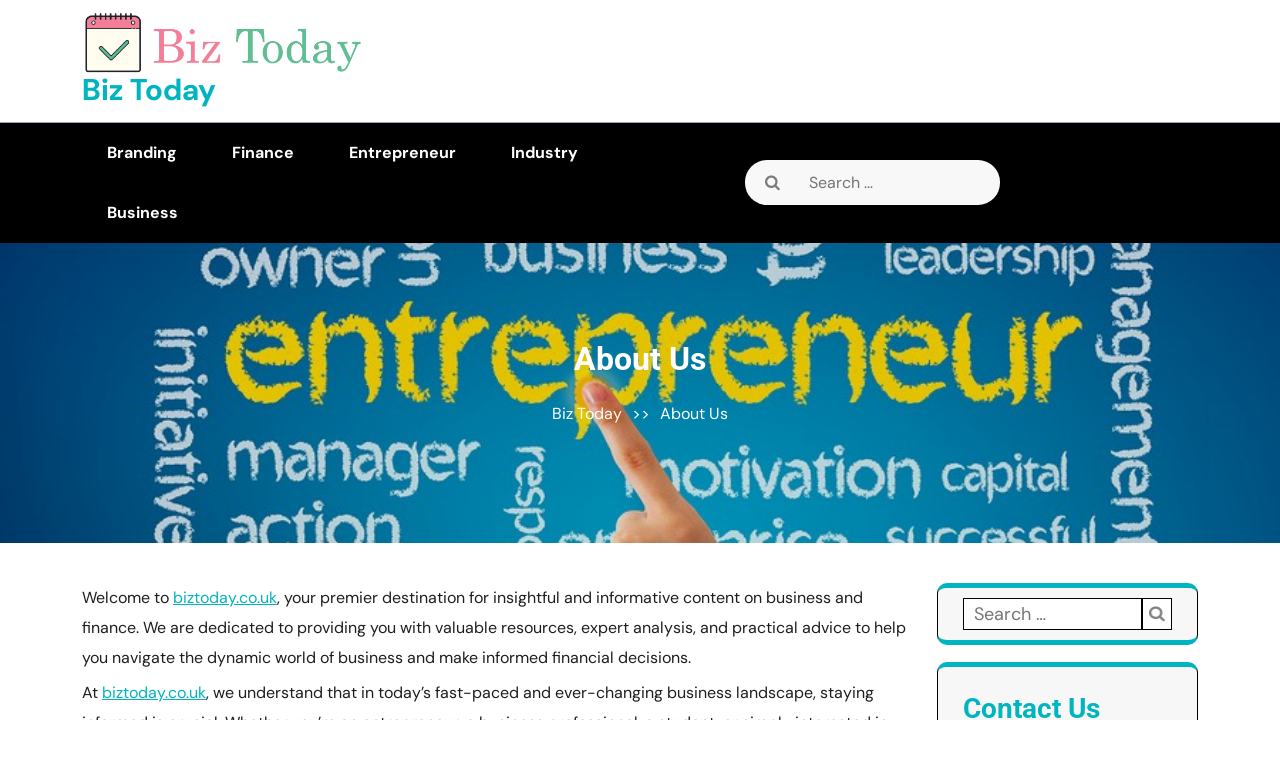

--- FILE ---
content_type: text/html; charset=UTF-8
request_url: https://biztoday.co.uk/about-us-2/
body_size: 49657
content:
<!DOCTYPE html>
<html lang="en-US">
<head>
	<meta charset="UTF-8">
	<meta name="viewport" content="width=device-width, initial-scale=1">
	<link rel="profile" href="http://gmpg.org/xfn/11">

	<title>About Us &#8211; Biz Today</title>
<meta name='robots' content='max-image-preview:large' />
<link rel="alternate" type="application/rss+xml" title="Biz Today &raquo; Feed" href="https://biztoday.co.uk/feed/" />
<link rel="alternate" type="application/rss+xml" title="Biz Today &raquo; Comments Feed" href="https://biztoday.co.uk/comments/feed/" />
<link rel="alternate" title="oEmbed (JSON)" type="application/json+oembed" href="https://biztoday.co.uk/wp-json/oembed/1.0/embed?url=https%3A%2F%2Fbiztoday.co.uk%2Fabout-us-2%2F" />
<link rel="alternate" title="oEmbed (XML)" type="text/xml+oembed" href="https://biztoday.co.uk/wp-json/oembed/1.0/embed?url=https%3A%2F%2Fbiztoday.co.uk%2Fabout-us-2%2F&#038;format=xml" />
<style id='wp-img-auto-sizes-contain-inline-css' type='text/css'>
img:is([sizes=auto i],[sizes^="auto," i]){contain-intrinsic-size:3000px 1500px}
/*# sourceURL=wp-img-auto-sizes-contain-inline-css */
</style>
<style id='wp-emoji-styles-inline-css' type='text/css'>

	img.wp-smiley, img.emoji {
		display: inline !important;
		border: none !important;
		box-shadow: none !important;
		height: 1em !important;
		width: 1em !important;
		margin: 0 0.07em !important;
		vertical-align: -0.1em !important;
		background: none !important;
		padding: 0 !important;
	}
/*# sourceURL=wp-emoji-styles-inline-css */
</style>
<style id='wp-block-library-inline-css' type='text/css'>
:root{--wp-block-synced-color:#7a00df;--wp-block-synced-color--rgb:122,0,223;--wp-bound-block-color:var(--wp-block-synced-color);--wp-editor-canvas-background:#ddd;--wp-admin-theme-color:#007cba;--wp-admin-theme-color--rgb:0,124,186;--wp-admin-theme-color-darker-10:#006ba1;--wp-admin-theme-color-darker-10--rgb:0,107,160.5;--wp-admin-theme-color-darker-20:#005a87;--wp-admin-theme-color-darker-20--rgb:0,90,135;--wp-admin-border-width-focus:2px}@media (min-resolution:192dpi){:root{--wp-admin-border-width-focus:1.5px}}.wp-element-button{cursor:pointer}:root .has-very-light-gray-background-color{background-color:#eee}:root .has-very-dark-gray-background-color{background-color:#313131}:root .has-very-light-gray-color{color:#eee}:root .has-very-dark-gray-color{color:#313131}:root .has-vivid-green-cyan-to-vivid-cyan-blue-gradient-background{background:linear-gradient(135deg,#00d084,#0693e3)}:root .has-purple-crush-gradient-background{background:linear-gradient(135deg,#34e2e4,#4721fb 50%,#ab1dfe)}:root .has-hazy-dawn-gradient-background{background:linear-gradient(135deg,#faaca8,#dad0ec)}:root .has-subdued-olive-gradient-background{background:linear-gradient(135deg,#fafae1,#67a671)}:root .has-atomic-cream-gradient-background{background:linear-gradient(135deg,#fdd79a,#004a59)}:root .has-nightshade-gradient-background{background:linear-gradient(135deg,#330968,#31cdcf)}:root .has-midnight-gradient-background{background:linear-gradient(135deg,#020381,#2874fc)}:root{--wp--preset--font-size--normal:16px;--wp--preset--font-size--huge:42px}.has-regular-font-size{font-size:1em}.has-larger-font-size{font-size:2.625em}.has-normal-font-size{font-size:var(--wp--preset--font-size--normal)}.has-huge-font-size{font-size:var(--wp--preset--font-size--huge)}.has-text-align-center{text-align:center}.has-text-align-left{text-align:left}.has-text-align-right{text-align:right}.has-fit-text{white-space:nowrap!important}#end-resizable-editor-section{display:none}.aligncenter{clear:both}.items-justified-left{justify-content:flex-start}.items-justified-center{justify-content:center}.items-justified-right{justify-content:flex-end}.items-justified-space-between{justify-content:space-between}.screen-reader-text{border:0;clip-path:inset(50%);height:1px;margin:-1px;overflow:hidden;padding:0;position:absolute;width:1px;word-wrap:normal!important}.screen-reader-text:focus{background-color:#ddd;clip-path:none;color:#444;display:block;font-size:1em;height:auto;left:5px;line-height:normal;padding:15px 23px 14px;text-decoration:none;top:5px;width:auto;z-index:100000}html :where(.has-border-color){border-style:solid}html :where([style*=border-top-color]){border-top-style:solid}html :where([style*=border-right-color]){border-right-style:solid}html :where([style*=border-bottom-color]){border-bottom-style:solid}html :where([style*=border-left-color]){border-left-style:solid}html :where([style*=border-width]){border-style:solid}html :where([style*=border-top-width]){border-top-style:solid}html :where([style*=border-right-width]){border-right-style:solid}html :where([style*=border-bottom-width]){border-bottom-style:solid}html :where([style*=border-left-width]){border-left-style:solid}html :where(img[class*=wp-image-]){height:auto;max-width:100%}:where(figure){margin:0 0 1em}html :where(.is-position-sticky){--wp-admin--admin-bar--position-offset:var(--wp-admin--admin-bar--height,0px)}@media screen and (max-width:600px){html :where(.is-position-sticky){--wp-admin--admin-bar--position-offset:0px}}

/*# sourceURL=wp-block-library-inline-css */
</style><style id='global-styles-inline-css' type='text/css'>
:root{--wp--preset--aspect-ratio--square: 1;--wp--preset--aspect-ratio--4-3: 4/3;--wp--preset--aspect-ratio--3-4: 3/4;--wp--preset--aspect-ratio--3-2: 3/2;--wp--preset--aspect-ratio--2-3: 2/3;--wp--preset--aspect-ratio--16-9: 16/9;--wp--preset--aspect-ratio--9-16: 9/16;--wp--preset--color--black: #000000;--wp--preset--color--cyan-bluish-gray: #abb8c3;--wp--preset--color--white: #ffffff;--wp--preset--color--pale-pink: #f78da7;--wp--preset--color--vivid-red: #cf2e2e;--wp--preset--color--luminous-vivid-orange: #ff6900;--wp--preset--color--luminous-vivid-amber: #fcb900;--wp--preset--color--light-green-cyan: #7bdcb5;--wp--preset--color--vivid-green-cyan: #00d084;--wp--preset--color--pale-cyan-blue: #8ed1fc;--wp--preset--color--vivid-cyan-blue: #0693e3;--wp--preset--color--vivid-purple: #9b51e0;--wp--preset--gradient--vivid-cyan-blue-to-vivid-purple: linear-gradient(135deg,rgb(6,147,227) 0%,rgb(155,81,224) 100%);--wp--preset--gradient--light-green-cyan-to-vivid-green-cyan: linear-gradient(135deg,rgb(122,220,180) 0%,rgb(0,208,130) 100%);--wp--preset--gradient--luminous-vivid-amber-to-luminous-vivid-orange: linear-gradient(135deg,rgb(252,185,0) 0%,rgb(255,105,0) 100%);--wp--preset--gradient--luminous-vivid-orange-to-vivid-red: linear-gradient(135deg,rgb(255,105,0) 0%,rgb(207,46,46) 100%);--wp--preset--gradient--very-light-gray-to-cyan-bluish-gray: linear-gradient(135deg,rgb(238,238,238) 0%,rgb(169,184,195) 100%);--wp--preset--gradient--cool-to-warm-spectrum: linear-gradient(135deg,rgb(74,234,220) 0%,rgb(151,120,209) 20%,rgb(207,42,186) 40%,rgb(238,44,130) 60%,rgb(251,105,98) 80%,rgb(254,248,76) 100%);--wp--preset--gradient--blush-light-purple: linear-gradient(135deg,rgb(255,206,236) 0%,rgb(152,150,240) 100%);--wp--preset--gradient--blush-bordeaux: linear-gradient(135deg,rgb(254,205,165) 0%,rgb(254,45,45) 50%,rgb(107,0,62) 100%);--wp--preset--gradient--luminous-dusk: linear-gradient(135deg,rgb(255,203,112) 0%,rgb(199,81,192) 50%,rgb(65,88,208) 100%);--wp--preset--gradient--pale-ocean: linear-gradient(135deg,rgb(255,245,203) 0%,rgb(182,227,212) 50%,rgb(51,167,181) 100%);--wp--preset--gradient--electric-grass: linear-gradient(135deg,rgb(202,248,128) 0%,rgb(113,206,126) 100%);--wp--preset--gradient--midnight: linear-gradient(135deg,rgb(2,3,129) 0%,rgb(40,116,252) 100%);--wp--preset--font-size--small: 13px;--wp--preset--font-size--medium: 20px;--wp--preset--font-size--large: 36px;--wp--preset--font-size--x-large: 42px;--wp--preset--spacing--20: 0.44rem;--wp--preset--spacing--30: 0.67rem;--wp--preset--spacing--40: 1rem;--wp--preset--spacing--50: 1.5rem;--wp--preset--spacing--60: 2.25rem;--wp--preset--spacing--70: 3.38rem;--wp--preset--spacing--80: 5.06rem;--wp--preset--shadow--natural: 6px 6px 9px rgba(0, 0, 0, 0.2);--wp--preset--shadow--deep: 12px 12px 50px rgba(0, 0, 0, 0.4);--wp--preset--shadow--sharp: 6px 6px 0px rgba(0, 0, 0, 0.2);--wp--preset--shadow--outlined: 6px 6px 0px -3px rgb(255, 255, 255), 6px 6px rgb(0, 0, 0);--wp--preset--shadow--crisp: 6px 6px 0px rgb(0, 0, 0);}:where(.is-layout-flex){gap: 0.5em;}:where(.is-layout-grid){gap: 0.5em;}body .is-layout-flex{display: flex;}.is-layout-flex{flex-wrap: wrap;align-items: center;}.is-layout-flex > :is(*, div){margin: 0;}body .is-layout-grid{display: grid;}.is-layout-grid > :is(*, div){margin: 0;}:where(.wp-block-columns.is-layout-flex){gap: 2em;}:where(.wp-block-columns.is-layout-grid){gap: 2em;}:where(.wp-block-post-template.is-layout-flex){gap: 1.25em;}:where(.wp-block-post-template.is-layout-grid){gap: 1.25em;}.has-black-color{color: var(--wp--preset--color--black) !important;}.has-cyan-bluish-gray-color{color: var(--wp--preset--color--cyan-bluish-gray) !important;}.has-white-color{color: var(--wp--preset--color--white) !important;}.has-pale-pink-color{color: var(--wp--preset--color--pale-pink) !important;}.has-vivid-red-color{color: var(--wp--preset--color--vivid-red) !important;}.has-luminous-vivid-orange-color{color: var(--wp--preset--color--luminous-vivid-orange) !important;}.has-luminous-vivid-amber-color{color: var(--wp--preset--color--luminous-vivid-amber) !important;}.has-light-green-cyan-color{color: var(--wp--preset--color--light-green-cyan) !important;}.has-vivid-green-cyan-color{color: var(--wp--preset--color--vivid-green-cyan) !important;}.has-pale-cyan-blue-color{color: var(--wp--preset--color--pale-cyan-blue) !important;}.has-vivid-cyan-blue-color{color: var(--wp--preset--color--vivid-cyan-blue) !important;}.has-vivid-purple-color{color: var(--wp--preset--color--vivid-purple) !important;}.has-black-background-color{background-color: var(--wp--preset--color--black) !important;}.has-cyan-bluish-gray-background-color{background-color: var(--wp--preset--color--cyan-bluish-gray) !important;}.has-white-background-color{background-color: var(--wp--preset--color--white) !important;}.has-pale-pink-background-color{background-color: var(--wp--preset--color--pale-pink) !important;}.has-vivid-red-background-color{background-color: var(--wp--preset--color--vivid-red) !important;}.has-luminous-vivid-orange-background-color{background-color: var(--wp--preset--color--luminous-vivid-orange) !important;}.has-luminous-vivid-amber-background-color{background-color: var(--wp--preset--color--luminous-vivid-amber) !important;}.has-light-green-cyan-background-color{background-color: var(--wp--preset--color--light-green-cyan) !important;}.has-vivid-green-cyan-background-color{background-color: var(--wp--preset--color--vivid-green-cyan) !important;}.has-pale-cyan-blue-background-color{background-color: var(--wp--preset--color--pale-cyan-blue) !important;}.has-vivid-cyan-blue-background-color{background-color: var(--wp--preset--color--vivid-cyan-blue) !important;}.has-vivid-purple-background-color{background-color: var(--wp--preset--color--vivid-purple) !important;}.has-black-border-color{border-color: var(--wp--preset--color--black) !important;}.has-cyan-bluish-gray-border-color{border-color: var(--wp--preset--color--cyan-bluish-gray) !important;}.has-white-border-color{border-color: var(--wp--preset--color--white) !important;}.has-pale-pink-border-color{border-color: var(--wp--preset--color--pale-pink) !important;}.has-vivid-red-border-color{border-color: var(--wp--preset--color--vivid-red) !important;}.has-luminous-vivid-orange-border-color{border-color: var(--wp--preset--color--luminous-vivid-orange) !important;}.has-luminous-vivid-amber-border-color{border-color: var(--wp--preset--color--luminous-vivid-amber) !important;}.has-light-green-cyan-border-color{border-color: var(--wp--preset--color--light-green-cyan) !important;}.has-vivid-green-cyan-border-color{border-color: var(--wp--preset--color--vivid-green-cyan) !important;}.has-pale-cyan-blue-border-color{border-color: var(--wp--preset--color--pale-cyan-blue) !important;}.has-vivid-cyan-blue-border-color{border-color: var(--wp--preset--color--vivid-cyan-blue) !important;}.has-vivid-purple-border-color{border-color: var(--wp--preset--color--vivid-purple) !important;}.has-vivid-cyan-blue-to-vivid-purple-gradient-background{background: var(--wp--preset--gradient--vivid-cyan-blue-to-vivid-purple) !important;}.has-light-green-cyan-to-vivid-green-cyan-gradient-background{background: var(--wp--preset--gradient--light-green-cyan-to-vivid-green-cyan) !important;}.has-luminous-vivid-amber-to-luminous-vivid-orange-gradient-background{background: var(--wp--preset--gradient--luminous-vivid-amber-to-luminous-vivid-orange) !important;}.has-luminous-vivid-orange-to-vivid-red-gradient-background{background: var(--wp--preset--gradient--luminous-vivid-orange-to-vivid-red) !important;}.has-very-light-gray-to-cyan-bluish-gray-gradient-background{background: var(--wp--preset--gradient--very-light-gray-to-cyan-bluish-gray) !important;}.has-cool-to-warm-spectrum-gradient-background{background: var(--wp--preset--gradient--cool-to-warm-spectrum) !important;}.has-blush-light-purple-gradient-background{background: var(--wp--preset--gradient--blush-light-purple) !important;}.has-blush-bordeaux-gradient-background{background: var(--wp--preset--gradient--blush-bordeaux) !important;}.has-luminous-dusk-gradient-background{background: var(--wp--preset--gradient--luminous-dusk) !important;}.has-pale-ocean-gradient-background{background: var(--wp--preset--gradient--pale-ocean) !important;}.has-electric-grass-gradient-background{background: var(--wp--preset--gradient--electric-grass) !important;}.has-midnight-gradient-background{background: var(--wp--preset--gradient--midnight) !important;}.has-small-font-size{font-size: var(--wp--preset--font-size--small) !important;}.has-medium-font-size{font-size: var(--wp--preset--font-size--medium) !important;}.has-large-font-size{font-size: var(--wp--preset--font-size--large) !important;}.has-x-large-font-size{font-size: var(--wp--preset--font-size--x-large) !important;}
/*# sourceURL=global-styles-inline-css */
</style>

<style id='classic-theme-styles-inline-css' type='text/css'>
/*! This file is auto-generated */
.wp-block-button__link{color:#fff;background-color:#32373c;border-radius:9999px;box-shadow:none;text-decoration:none;padding:calc(.667em + 2px) calc(1.333em + 2px);font-size:1.125em}.wp-block-file__button{background:#32373c;color:#fff;text-decoration:none}
/*# sourceURL=/wp-includes/css/classic-themes.min.css */
</style>
<link rel='stylesheet' id='bootstrap-style-css' href='https://biztoday.co.uk/wp-content/themes/prime-fashion-magazine/css/build/bootstrap.css?ver=6.9' type='text/css' media='all' />
<link rel='stylesheet' id='owl.carousel-css' href='https://biztoday.co.uk/wp-content/themes/prime-fashion-magazine/css/build/owl.carousel.css?ver=6.9' type='text/css' media='all' />
<link rel='stylesheet' id='fontawesome-all-css' href='https://biztoday.co.uk/wp-content/themes/prime-fashion-magazine/css/all.min.css?ver=6.9' type='text/css' media='all' />
<link rel='stylesheet' id='prime-fashion-magazine-style-css' href='https://biztoday.co.uk/wp-content/themes/prime-fashion-magazine/style.css?ver=2.8' type='text/css' media='all' />
<style id='prime-fashion-magazine-style-inline-css' type='text/css'>
body{max-width: 100% !important;}.sticky-head{left: 0;}body:not(.hide-post-meta) .post{text-align: left}#button{right: 5%;}.pagination{justify-content: start;}@media screen and (max-width:575px) {#button.show{visibility:visible !important;} }@media screen and (max-width:575px){
			.preloader{display:none !important;} }#button{border-radius: 4px;}.site-footer{background-attachment: scroll;}#site-navigation .menu ul li a:hover, .main-navigation .menu li a:hover{}
/*# sourceURL=prime-fashion-magazine-style-inline-css */
</style>
<link rel='stylesheet' id='google-fonts-roboto-css' href='https://biztoday.co.uk/wp-content/fonts/964b2a88711699d8618583d627c1fe2c.css?ver=1.0' type='text/css' media='all' />
<link rel='stylesheet' id='google-dm-sans-css' href='https://biztoday.co.uk/wp-content/fonts/9ae6e2a2deb82602a0aaf5f8de6134cb.css?ver=1.0' type='text/css' media='all' />
<script type="text/javascript" src="https://biztoday.co.uk/wp-includes/js/jquery/jquery.min.js?ver=3.7.1" id="jquery-core-js"></script>
<script type="text/javascript" src="https://biztoday.co.uk/wp-includes/js/jquery/jquery-migrate.min.js?ver=3.4.1" id="jquery-migrate-js"></script>
<link rel="https://api.w.org/" href="https://biztoday.co.uk/wp-json/" /><link rel="alternate" title="JSON" type="application/json" href="https://biztoday.co.uk/wp-json/wp/v2/pages/340665" /><link rel="EditURI" type="application/rsd+xml" title="RSD" href="https://biztoday.co.uk/xmlrpc.php?rsd" />
<meta name="generator" content="WordPress 6.9" />
<link rel="canonical" href="https://biztoday.co.uk/about-us-2/" />
<link rel='shortlink' href='https://biztoday.co.uk/?p=340665' />
    <style type="text/css">
        .main-navigation ul li a {
            font-weight: bold;
            text-transform: capitalize;
        }
    </style>
    <link rel="icon" href="https://biztoday.co.uk/wp-content/uploads/2024/04/cropped-cropped-Biz-Today-32x32.png" sizes="32x32" />
<link rel="icon" href="https://biztoday.co.uk/wp-content/uploads/2024/04/cropped-cropped-Biz-Today-192x192.png" sizes="192x192" />
<link rel="apple-touch-icon" href="https://biztoday.co.uk/wp-content/uploads/2024/04/cropped-cropped-Biz-Today-180x180.png" />
<meta name="msapplication-TileImage" content="https://biztoday.co.uk/wp-content/uploads/2024/04/cropped-cropped-Biz-Today-270x270.png" />
</head>

<body class="wp-singular page-template-default page page-id-340665 wp-custom-logo wp-theme-prime-fashion-magazine inner">
	
    	<a class="skip-link screen-reader-text" href="#acc-content">Skip to content (Press Enter)</a>
    <div class="mobile-nav">
		<button class="toggle-button" data-toggle-target=".main-menu-modal" data-toggle-body-class="showing-main-menu-modal" aria-expanded="false" data-set-focus=".close-main-nav-toggle">
			<span class="toggle-bar"></span>
			<span class="toggle-bar"></span>
			<span class="toggle-bar"></span>
		</button>
		<div class="mobile-nav-wrap">
			<nav class="main-navigation" id="mobile-navigation"  role="navigation">
				<div class="primary-menu-list main-menu-modal cover-modal" data-modal-target-string=".main-menu-modal">
		            <button class="close close-main-nav-toggle" data-toggle-target=".main-menu-modal" data-toggle-body-class="showing-main-menu-modal" aria-expanded="false" data-set-focus=".main-menu-modal"></button>
		            <div class="mobile-menu" aria-label="Mobile">
		                <div class="menu-home-container"><ul id="mobile-primary-menu" class="nav-menu main-menu-modal"><li id="menu-item-104" class="menu-item menu-item-type-taxonomy menu-item-object-category menu-item-104"><a href="https://biztoday.co.uk/category/branding/">Branding</a></li>
<li id="menu-item-105" class="menu-item menu-item-type-taxonomy menu-item-object-category menu-item-105"><a href="https://biztoday.co.uk/category/finance/">Finance</a></li>
<li id="menu-item-106" class="menu-item menu-item-type-taxonomy menu-item-object-category menu-item-106"><a href="https://biztoday.co.uk/category/entrepreneur/">Entrepreneur</a></li>
<li id="menu-item-107" class="menu-item menu-item-type-taxonomy menu-item-object-category menu-item-107"><a href="https://biztoday.co.uk/category/industry/">Industry</a></li>
<li id="menu-item-108" class="menu-item menu-item-type-taxonomy menu-item-object-category menu-item-108"><a href="https://biztoday.co.uk/category/business/">Business</a></li>
</ul></div>		            </div>
		        </div>
			</nav>
		</div>
	</div>
	<div id="page" class="site">
		
		            <div id="page-site-header">
        <header id="masthead" style="background-image: url('');" class="site-header header-inner" role="banner">
            <div class="container">
                <div class="row m-0">
                    <div class="col-xl-3 col-lg-3 col-md-4 text-md-start align-self-center px-md-0">
                            <div class="site-branding" style="max-width: -1px;">
        <a href="https://biztoday.co.uk/" class="custom-logo-link" rel="home"><img width="1076" height="242" src="https://biztoday.co.uk/wp-content/uploads/2024/04/cropped-Biz-Today.png" class="custom-logo" alt="Biz Today" decoding="async" fetchpriority="high" srcset="https://biztoday.co.uk/wp-content/uploads/2024/04/cropped-Biz-Today.png 1076w, https://biztoday.co.uk/wp-content/uploads/2024/04/cropped-Biz-Today-300x67.png 300w, https://biztoday.co.uk/wp-content/uploads/2024/04/cropped-Biz-Today-1024x230.png 1024w, https://biztoday.co.uk/wp-content/uploads/2024/04/cropped-Biz-Today-768x173.png 768w" sizes="(max-width: 1076px) 100vw, 1076px" /></a>                <p class="site-title" itemprop="name">
                    <a href="https://biztoday.co.uk/" rel="home">Biz Today</a>
                </p>
                        </div>
                        </div>
                    <div class="col-xl-9 col-lg-9 col-md-8 text-md-end align-self-center mid-header-img p-0">
                                            <div class="row header-img-detail">
                        <div class="col-xl-3 col-lg-3 col-md-3 col-12 discount-main-text align-self-center">
                                                  </div>
                        <div class="col-xl-5 col-lg-5 col-md-6 col-12 img-main-text align-self-center">
                                                  </div>
                        <div class="col-xl-4 col-lg-4 col-md-3 col-12 shop-header-btn align-self-center">
                                                  </div>
                      </div>
                    </div>
                </div>
            </div>
        </header>
    </div>
    <div class="nav-head" data-sticky="">
        <div class="container">
            <div class="row m-0">
                <div class="col-xl-7 col-lg-6 col-md-1 col-sm-12 col-12 align-self-center ps-0">
                        <nav class="main-navigation" id="site-navigation"  role="navigation">
        <div class="menu-home-container"><ul id="primary-menu" class="menu"><li class="menu-item menu-item-type-taxonomy menu-item-object-category menu-item-104"><a href="https://biztoday.co.uk/category/branding/">Branding</a></li>
<li class="menu-item menu-item-type-taxonomy menu-item-object-category menu-item-105"><a href="https://biztoday.co.uk/category/finance/">Finance</a></li>
<li class="menu-item menu-item-type-taxonomy menu-item-object-category menu-item-106"><a href="https://biztoday.co.uk/category/entrepreneur/">Entrepreneur</a></li>
<li class="menu-item menu-item-type-taxonomy menu-item-object-category menu-item-107"><a href="https://biztoday.co.uk/category/industry/">Industry</a></li>
<li class="menu-item menu-item-type-taxonomy menu-item-object-category menu-item-108"><a href="https://biztoday.co.uk/category/business/">Business</a></li>
</ul></div>    </nav>
                    </div>
                <div class="col-xl-3 col-lg-3 col-md-6 col-sm-12 col-12 align-self-center">
                  <div class="search_box"><form role="search" method="get" class="search-form" action="https://biztoday.co.uk/">
				<label>
					<span class="screen-reader-text">Search for:</span>
					<input type="search" class="search-field" placeholder="Search &hellip;" value="" name="s" />
				</label>
				<input type="submit" class="search-submit" value="Search" />
			</form></div>  
                </div>
                <div class="col-xl-2 col-lg-3 col-md-5 col-sm-12 col-12 align-self-center header-icons text-lg-end text-xl-end text-md-end">
                                                                                </div>
            </div>
        </div>
    </div>
    <div id="acc-content"><!-- done for accessiblity purpose --><div class="single-header-img"><div class="post-thumbnail"><img width="900" height="643" src="https://biztoday.co.uk/wp-content/uploads/2023/05/entrepreneur4.jpeg" class="attachment-prime-fashion-magazine-with-sidebar size-prime-fashion-magazine-with-sidebar wp-post-image" alt="" itemprop="image" decoding="async" srcset="https://biztoday.co.uk/wp-content/uploads/2023/05/entrepreneur4.jpeg 900w, https://biztoday.co.uk/wp-content/uploads/2023/05/entrepreneur4-300x214.jpeg 300w, https://biztoday.co.uk/wp-content/uploads/2023/05/entrepreneur4-768x549.jpeg 768w" sizes="(max-width: 900px) 100vw, 900px" /></div><div class="single-header-heading"><h1 class="entry-title">About Us</h1><div class="breadcrumb justify-content-center align-items-center"><a class="home-main align-self-center" href="https://biztoday.co.uk">Biz Today</a> >> <span class="current-breadcrumb">About Us</span></div></div></div><div class="wrapper"><div class="container home-container"><div id="content" class="site-content">
	<div class="row">
		<div class="col-lg-9 col-md-8">
			<div id="primary" class="content-area">
			<main id="main" class="site-main" role="main">
				
<article id="post-340665" class="post-340665 page type-page status-publish has-post-thumbnail hentry">
	

	<div class="entry-content">
		<p>Welcome to <a class="bpl_post_add_token" data-tooltip="Click to insert this tokent to the post editor in the place of the cursor." data-inverted="" data-position="top left">biztoday.co.uk</a>, your premier destination for insightful and informative content on business and finance. We are dedicated to providing you with valuable resources, expert analysis, and practical advice to help you navigate the dynamic world of business and make informed financial decisions.</p>
<p>At <a class="bpl_post_add_token" data-tooltip="Click to insert this tokent to the post editor in the place of the cursor." data-inverted="" data-position="top left">biztoday.co.uk</a>, we understand that in today&#8217;s fast-paced and ever-changing business landscape, staying informed is crucial. Whether you&#8217;re an entrepreneur, a business professional, a student, or simply interested in the world of finance, our blog is designed to cater to your needs and provide you with the knowledge you seek.</p>
<p>Our team of experienced writers, industry experts, and finance enthusiasts work diligently to deliver high-quality articles, guides, case studies, and interviews that cover a broad range of topics. From understanding financial markets and investment strategies to exploring entrepreneurship, leadership, and business trends, our content is designed to empower you with the knowledge and insights necessary for success.</p>
<p>We believe that financial literacy is essential for everyone, regardless of their background or experience. Our blog aims to break down complex financial concepts and provide practical explanations that are accessible to all readers. Whether you&#8217;re looking to learn about personal finance, budgeting, or advanced investment strategies, we have you covered with clear and concise content that demystifies the world of finance.</p>
<p>We are committed to integrity, accuracy, and delivering up-to-date information. Our articles are thoroughly researched, fact-checked, and crafted to provide a balanced perspective on various business and financial topics. We understand the importance of reliable information in making sound financial decisions, and we strive to be your trusted source of knowledge.</p>
<p>We also recognize the power of a community of like-minded individuals. Our blog provides a platform for engagement, discussion, and networking. We encourage our readers to share their thoughts, ask questions, and connect with fellow business and finance enthusiasts. Together, we can foster a supportive environment where ideas are exchanged, collaborations are formed, and success is celebrated.</p>
<p>Thank you for choosing <a class="bpl_post_add_token" data-tooltip="Click to insert this tokent to the post editor in the place of the cursor." data-inverted="" data-position="top left">https://biztoday.co.uk/</a> as your go-to resource for business and finance insights. Join us on this journey of continuous learning, growth, and financial empowerment. Together, let&#8217;s unlock the keys to success in the ever-evolving world of business and finance.</p>
	</div><!-- .entry-content -->
</article><!-- #post-## -->

			</main><!-- #main -->
			</div><!-- #primary -->
		</div>
		<div class="col-lg-3 col-md-4">
			<aside id="secondary">
	            
<aside id="secondary" class="widget-area" role="complementary">
	<section id="search-2" class="widget widget_search"><form role="search" method="get" class="search-form" action="https://biztoday.co.uk/">
				<label>
					<span class="screen-reader-text">Search for:</span>
					<input type="search" class="search-field" placeholder="Search &hellip;" value="" name="s" />
				</label>
				<input type="submit" class="search-submit" value="Search" />
			</form></section><section id="text-2" class="widget widget_text"><h2 class="widget-title">Contact Us</h2>			<div class="textwidget"><p>[contact-form-7 id=&#8221;85&#8243; title=&#8221;Contact form 1&#8243;]</p>
</div>
		</section><section id="archives-2" class="widget widget_archive"><h2 class="widget-title">Archives</h2>
			<ul>
					<li><a href='https://biztoday.co.uk/2026/01/'>January 2026</a></li>
	<li><a href='https://biztoday.co.uk/2025/12/'>December 2025</a></li>
	<li><a href='https://biztoday.co.uk/2025/11/'>November 2025</a></li>
	<li><a href='https://biztoday.co.uk/2025/10/'>October 2025</a></li>
	<li><a href='https://biztoday.co.uk/2025/09/'>September 2025</a></li>
	<li><a href='https://biztoday.co.uk/2025/08/'>August 2025</a></li>
	<li><a href='https://biztoday.co.uk/2025/07/'>July 2025</a></li>
	<li><a href='https://biztoday.co.uk/2025/06/'>June 2025</a></li>
	<li><a href='https://biztoday.co.uk/2025/05/'>May 2025</a></li>
	<li><a href='https://biztoday.co.uk/2025/04/'>April 2025</a></li>
	<li><a href='https://biztoday.co.uk/2025/03/'>March 2025</a></li>
	<li><a href='https://biztoday.co.uk/2025/02/'>February 2025</a></li>
	<li><a href='https://biztoday.co.uk/2025/01/'>January 2025</a></li>
	<li><a href='https://biztoday.co.uk/2024/12/'>December 2024</a></li>
	<li><a href='https://biztoday.co.uk/2024/11/'>November 2024</a></li>
	<li><a href='https://biztoday.co.uk/2024/10/'>October 2024</a></li>
	<li><a href='https://biztoday.co.uk/2024/09/'>September 2024</a></li>
	<li><a href='https://biztoday.co.uk/2024/08/'>August 2024</a></li>
	<li><a href='https://biztoday.co.uk/2024/07/'>July 2024</a></li>
	<li><a href='https://biztoday.co.uk/2024/06/'>June 2024</a></li>
	<li><a href='https://biztoday.co.uk/2024/05/'>May 2024</a></li>
	<li><a href='https://biztoday.co.uk/2024/04/'>April 2024</a></li>
	<li><a href='https://biztoday.co.uk/2024/03/'>March 2024</a></li>
	<li><a href='https://biztoday.co.uk/2024/02/'>February 2024</a></li>
	<li><a href='https://biztoday.co.uk/2024/01/'>January 2024</a></li>
	<li><a href='https://biztoday.co.uk/2023/12/'>December 2023</a></li>
	<li><a href='https://biztoday.co.uk/2023/10/'>October 2023</a></li>
	<li><a href='https://biztoday.co.uk/2023/09/'>September 2023</a></li>
	<li><a href='https://biztoday.co.uk/2023/08/'>August 2023</a></li>
	<li><a href='https://biztoday.co.uk/2023/07/'>July 2023</a></li>
	<li><a href='https://biztoday.co.uk/2023/06/'>June 2023</a></li>
	<li><a href='https://biztoday.co.uk/2023/05/'>May 2023</a></li>
	<li><a href='https://biztoday.co.uk/2023/04/'>April 2023</a></li>
	<li><a href='https://biztoday.co.uk/2023/03/'>March 2023</a></li>
	<li><a href='https://biztoday.co.uk/2023/02/'>February 2023</a></li>
	<li><a href='https://biztoday.co.uk/2023/01/'>January 2023</a></li>
	<li><a href='https://biztoday.co.uk/2022/12/'>December 2022</a></li>
	<li><a href='https://biztoday.co.uk/2022/11/'>November 2022</a></li>
	<li><a href='https://biztoday.co.uk/2022/10/'>October 2022</a></li>
	<li><a href='https://biztoday.co.uk/2022/09/'>September 2022</a></li>
	<li><a href='https://biztoday.co.uk/2022/06/'>June 2022</a></li>
	<li><a href='https://biztoday.co.uk/2022/04/'>April 2022</a></li>
	<li><a href='https://biztoday.co.uk/2022/03/'>March 2022</a></li>
	<li><a href='https://biztoday.co.uk/2022/02/'>February 2022</a></li>
	<li><a href='https://biztoday.co.uk/2022/01/'>January 2022</a></li>
	<li><a href='https://biztoday.co.uk/2021/12/'>December 2021</a></li>
	<li><a href='https://biztoday.co.uk/2021/10/'>October 2021</a></li>
	<li><a href='https://biztoday.co.uk/2021/08/'>August 2021</a></li>
	<li><a href='https://biztoday.co.uk/2021/07/'>July 2021</a></li>
	<li><a href='https://biztoday.co.uk/2021/06/'>June 2021</a></li>
			</ul>

			</section><section id="categories-2" class="widget widget_categories"><h2 class="widget-title">Categories</h2>
			<ul>
					<li class="cat-item cat-item-2340"><a href="https://biztoday.co.uk/category/adventure/">adventure</a>
</li>
	<li class="cat-item cat-item-2"><a href="https://biztoday.co.uk/category/branding/">Branding</a>
</li>
	<li class="cat-item cat-item-7"><a href="https://biztoday.co.uk/category/business/">Business</a>
</li>
	<li class="cat-item cat-item-840"><a href="https://biztoday.co.uk/category/country/canada/">CANADA</a>
</li>
	<li class="cat-item cat-item-26"><a href="https://biztoday.co.uk/category/casino/">casino</a>
</li>
	<li class="cat-item cat-item-2348"><a href="https://biztoday.co.uk/category/cbd/">CBD</a>
</li>
	<li class="cat-item cat-item-2350"><a href="https://biztoday.co.uk/category/crafts/">Crafts</a>
</li>
	<li class="cat-item cat-item-2344"><a href="https://biztoday.co.uk/category/dating/">Dating</a>
</li>
	<li class="cat-item cat-item-2352"><a href="https://biztoday.co.uk/category/decor-design/">Decor &amp; Design</a>
</li>
	<li class="cat-item cat-item-2345"><a href="https://biztoday.co.uk/category/education/">Education</a>
</li>
	<li class="cat-item cat-item-4"><a href="https://biztoday.co.uk/category/entrepreneur/">Entrepreneur</a>
</li>
	<li class="cat-item cat-item-3"><a href="https://biztoday.co.uk/category/finance/">Finance</a>
</li>
	<li class="cat-item cat-item-25"><a href="https://biztoday.co.uk/category/health/">Health</a>
</li>
	<li class="cat-item cat-item-2351"><a href="https://biztoday.co.uk/category/home-improvement/">Home Improvement</a>
</li>
	<li class="cat-item cat-item-1087"><a href="https://biztoday.co.uk/category/country/india/">INDIA</a>
</li>
	<li class="cat-item cat-item-5"><a href="https://biztoday.co.uk/category/industry/">Industry</a>
</li>
	<li class="cat-item cat-item-2349"><a href="https://biztoday.co.uk/category/investigation/">Investigation</a>
</li>
	<li class="cat-item cat-item-6"><a href="https://biztoday.co.uk/category/law/">Law</a>
</li>
	<li class="cat-item cat-item-2353"><a href="https://biztoday.co.uk/category/loft-ladder/">Loft Ladder</a>
</li>
	<li class="cat-item cat-item-28"><a href="https://biztoday.co.uk/category/country/philippines/">Philippines</a>
</li>
	<li class="cat-item cat-item-2347"><a href="https://biztoday.co.uk/category/real-estate/">real estate</a>
</li>
	<li class="cat-item cat-item-29"><a href="https://biztoday.co.uk/category/seo/">SEO</a>
</li>
	<li class="cat-item cat-item-24"><a href="https://biztoday.co.uk/category/social-media/">Social Media</a>
</li>
	<li class="cat-item cat-item-2342"><a href="https://biztoday.co.uk/category/software/">software</a>
</li>
	<li class="cat-item cat-item-2341"><a href="https://biztoday.co.uk/category/software-construction/">Software Construction</a>
</li>
	<li class="cat-item cat-item-2339"><a href="https://biztoday.co.uk/category/sports/">Sports</a>
</li>
	<li class="cat-item cat-item-2346"><a href="https://biztoday.co.uk/category/streaming/">Streaming</a>
</li>
	<li class="cat-item cat-item-2343"><a href="https://biztoday.co.uk/category/technology/">Technology</a>
</li>
	<li class="cat-item cat-item-2338"><a href="https://biztoday.co.uk/category/trading/">Trading</a>
</li>
	<li class="cat-item cat-item-1"><a href="https://biztoday.co.uk/category/uncategorized/">Uncategorized</a>
</li>
	<li class="cat-item cat-item-30"><a href="https://biztoday.co.uk/category/country/usa/">USA</a>
</li>
			</ul>

			</section><section id="search-3" class="widget widget_search"><form role="search" method="get" class="search-form" action="https://biztoday.co.uk/">
				<label>
					<span class="screen-reader-text">Search for:</span>
					<input type="search" class="search-field" placeholder="Search &hellip;" value="" name="s" />
				</label>
				<input type="submit" class="search-submit" value="Search" />
			</form></section><section id="text-3" class="widget widget_text"><h2 class="widget-title">Conntact Us</h2>			<div class="textwidget"><p>[contact-form-7 id=&#8221;85&#8243; title=&#8221;Contact form 1&#8243;]</p>
</div>
		</section><section id="archives-3" class="widget widget_archive"><h2 class="widget-title">Archives</h2>
			<ul>
					<li><a href='https://biztoday.co.uk/2026/01/'>January 2026</a></li>
	<li><a href='https://biztoday.co.uk/2025/12/'>December 2025</a></li>
	<li><a href='https://biztoday.co.uk/2025/11/'>November 2025</a></li>
	<li><a href='https://biztoday.co.uk/2025/10/'>October 2025</a></li>
	<li><a href='https://biztoday.co.uk/2025/09/'>September 2025</a></li>
	<li><a href='https://biztoday.co.uk/2025/08/'>August 2025</a></li>
	<li><a href='https://biztoday.co.uk/2025/07/'>July 2025</a></li>
	<li><a href='https://biztoday.co.uk/2025/06/'>June 2025</a></li>
	<li><a href='https://biztoday.co.uk/2025/05/'>May 2025</a></li>
	<li><a href='https://biztoday.co.uk/2025/04/'>April 2025</a></li>
	<li><a href='https://biztoday.co.uk/2025/03/'>March 2025</a></li>
	<li><a href='https://biztoday.co.uk/2025/02/'>February 2025</a></li>
	<li><a href='https://biztoday.co.uk/2025/01/'>January 2025</a></li>
	<li><a href='https://biztoday.co.uk/2024/12/'>December 2024</a></li>
	<li><a href='https://biztoday.co.uk/2024/11/'>November 2024</a></li>
	<li><a href='https://biztoday.co.uk/2024/10/'>October 2024</a></li>
	<li><a href='https://biztoday.co.uk/2024/09/'>September 2024</a></li>
	<li><a href='https://biztoday.co.uk/2024/08/'>August 2024</a></li>
	<li><a href='https://biztoday.co.uk/2024/07/'>July 2024</a></li>
	<li><a href='https://biztoday.co.uk/2024/06/'>June 2024</a></li>
	<li><a href='https://biztoday.co.uk/2024/05/'>May 2024</a></li>
	<li><a href='https://biztoday.co.uk/2024/04/'>April 2024</a></li>
	<li><a href='https://biztoday.co.uk/2024/03/'>March 2024</a></li>
	<li><a href='https://biztoday.co.uk/2024/02/'>February 2024</a></li>
	<li><a href='https://biztoday.co.uk/2024/01/'>January 2024</a></li>
	<li><a href='https://biztoday.co.uk/2023/12/'>December 2023</a></li>
	<li><a href='https://biztoday.co.uk/2023/10/'>October 2023</a></li>
	<li><a href='https://biztoday.co.uk/2023/09/'>September 2023</a></li>
	<li><a href='https://biztoday.co.uk/2023/08/'>August 2023</a></li>
	<li><a href='https://biztoday.co.uk/2023/07/'>July 2023</a></li>
	<li><a href='https://biztoday.co.uk/2023/06/'>June 2023</a></li>
	<li><a href='https://biztoday.co.uk/2023/05/'>May 2023</a></li>
	<li><a href='https://biztoday.co.uk/2023/04/'>April 2023</a></li>
	<li><a href='https://biztoday.co.uk/2023/03/'>March 2023</a></li>
	<li><a href='https://biztoday.co.uk/2023/02/'>February 2023</a></li>
	<li><a href='https://biztoday.co.uk/2023/01/'>January 2023</a></li>
	<li><a href='https://biztoday.co.uk/2022/12/'>December 2022</a></li>
	<li><a href='https://biztoday.co.uk/2022/11/'>November 2022</a></li>
	<li><a href='https://biztoday.co.uk/2022/10/'>October 2022</a></li>
	<li><a href='https://biztoday.co.uk/2022/09/'>September 2022</a></li>
	<li><a href='https://biztoday.co.uk/2022/06/'>June 2022</a></li>
	<li><a href='https://biztoday.co.uk/2022/04/'>April 2022</a></li>
	<li><a href='https://biztoday.co.uk/2022/03/'>March 2022</a></li>
	<li><a href='https://biztoday.co.uk/2022/02/'>February 2022</a></li>
	<li><a href='https://biztoday.co.uk/2022/01/'>January 2022</a></li>
	<li><a href='https://biztoday.co.uk/2021/12/'>December 2021</a></li>
	<li><a href='https://biztoday.co.uk/2021/10/'>October 2021</a></li>
	<li><a href='https://biztoday.co.uk/2021/08/'>August 2021</a></li>
	<li><a href='https://biztoday.co.uk/2021/07/'>July 2021</a></li>
	<li><a href='https://biztoday.co.uk/2021/06/'>June 2021</a></li>
			</ul>

			</section><section id="categories-3" class="widget widget_categories"><h2 class="widget-title">Categories</h2>
			<ul>
					<li class="cat-item cat-item-2340"><a href="https://biztoday.co.uk/category/adventure/">adventure</a>
</li>
	<li class="cat-item cat-item-2"><a href="https://biztoday.co.uk/category/branding/">Branding</a>
</li>
	<li class="cat-item cat-item-7"><a href="https://biztoday.co.uk/category/business/">Business</a>
</li>
	<li class="cat-item cat-item-840"><a href="https://biztoday.co.uk/category/country/canada/">CANADA</a>
</li>
	<li class="cat-item cat-item-26"><a href="https://biztoday.co.uk/category/casino/">casino</a>
</li>
	<li class="cat-item cat-item-2348"><a href="https://biztoday.co.uk/category/cbd/">CBD</a>
</li>
	<li class="cat-item cat-item-2350"><a href="https://biztoday.co.uk/category/crafts/">Crafts</a>
</li>
	<li class="cat-item cat-item-2344"><a href="https://biztoday.co.uk/category/dating/">Dating</a>
</li>
	<li class="cat-item cat-item-2352"><a href="https://biztoday.co.uk/category/decor-design/">Decor &amp; Design</a>
</li>
	<li class="cat-item cat-item-2345"><a href="https://biztoday.co.uk/category/education/">Education</a>
</li>
	<li class="cat-item cat-item-4"><a href="https://biztoday.co.uk/category/entrepreneur/">Entrepreneur</a>
</li>
	<li class="cat-item cat-item-3"><a href="https://biztoday.co.uk/category/finance/">Finance</a>
</li>
	<li class="cat-item cat-item-25"><a href="https://biztoday.co.uk/category/health/">Health</a>
</li>
	<li class="cat-item cat-item-2351"><a href="https://biztoday.co.uk/category/home-improvement/">Home Improvement</a>
</li>
	<li class="cat-item cat-item-1087"><a href="https://biztoday.co.uk/category/country/india/">INDIA</a>
</li>
	<li class="cat-item cat-item-5"><a href="https://biztoday.co.uk/category/industry/">Industry</a>
</li>
	<li class="cat-item cat-item-2349"><a href="https://biztoday.co.uk/category/investigation/">Investigation</a>
</li>
	<li class="cat-item cat-item-6"><a href="https://biztoday.co.uk/category/law/">Law</a>
</li>
	<li class="cat-item cat-item-2353"><a href="https://biztoday.co.uk/category/loft-ladder/">Loft Ladder</a>
</li>
	<li class="cat-item cat-item-28"><a href="https://biztoday.co.uk/category/country/philippines/">Philippines</a>
</li>
	<li class="cat-item cat-item-2347"><a href="https://biztoday.co.uk/category/real-estate/">real estate</a>
</li>
	<li class="cat-item cat-item-29"><a href="https://biztoday.co.uk/category/seo/">SEO</a>
</li>
	<li class="cat-item cat-item-24"><a href="https://biztoday.co.uk/category/social-media/">Social Media</a>
</li>
	<li class="cat-item cat-item-2342"><a href="https://biztoday.co.uk/category/software/">software</a>
</li>
	<li class="cat-item cat-item-2341"><a href="https://biztoday.co.uk/category/software-construction/">Software Construction</a>
</li>
	<li class="cat-item cat-item-2339"><a href="https://biztoday.co.uk/category/sports/">Sports</a>
</li>
	<li class="cat-item cat-item-2346"><a href="https://biztoday.co.uk/category/streaming/">Streaming</a>
</li>
	<li class="cat-item cat-item-2343"><a href="https://biztoday.co.uk/category/technology/">Technology</a>
</li>
	<li class="cat-item cat-item-2338"><a href="https://biztoday.co.uk/category/trading/">Trading</a>
</li>
	<li class="cat-item cat-item-1"><a href="https://biztoday.co.uk/category/uncategorized/">Uncategorized</a>
</li>
	<li class="cat-item cat-item-30"><a href="https://biztoday.co.uk/category/country/usa/">USA</a>
</li>
			</ul>

			</section></aside>

	        </aside>
		</div>
	</div>

</div>
</div>
</div>
</div>

<footer class="site-footer" style="background-color: var(--primary-color);">
            <div class="footer-t">
            <div class="container">
                <div class="row">
                    <div class="col-lg-3 col-md-6 col-sm-12"></div>                </div>
            </div>
        </div>
    <div class="site-info"><div class="container"><span class="copyright">&copy; 2026 <a href="https://biztoday.co.uk/">Biz Today</a>. All Rights Reserved.</span><span class="by"> <a href="https://www.themeignite.com/products/free-style-magazine-wordpress-theme" rel="nofollow" target="_blank">Prime Fashion Magazine</a> By <a href="https://themeignite.com/" rel="nofollow" target="_blank">Themeignite</a> Powered By <a href="https://wordpress.org/" target="_blank">WordPress</a>.</span></div></div>            <a id="button"><i class="fas fa-arrow-up"></i></a>
    </footer>
</div>
</div>

<script type="speculationrules">
{"prefetch":[{"source":"document","where":{"and":[{"href_matches":"/*"},{"not":{"href_matches":["/wp-*.php","/wp-admin/*","/wp-content/uploads/*","/wp-content/*","/wp-content/plugins/*","/wp-content/themes/prime-fashion-magazine/*","/*\\?(.+)"]}},{"not":{"selector_matches":"a[rel~=\"nofollow\"]"}},{"not":{"selector_matches":".no-prefetch, .no-prefetch a"}}]},"eagerness":"conservative"}]}
</script>
<script type="text/javascript" src="https://biztoday.co.uk/wp-content/themes/prime-fashion-magazine/js/all.min.js?ver=6.1.1" id="prime-fashion-magazine-all-js"></script>
<script type="text/javascript" src="https://biztoday.co.uk/wp-content/themes/prime-fashion-magazine/js/v4-shims.min.js?ver=6.1.1" id="v4-shims-js"></script>
<script type="text/javascript" src="https://biztoday.co.uk/wp-content/themes/prime-fashion-magazine/js/modal-accessibility.min.js?ver=2.8" id="prime-fashion-magazine-modal-accessibility-js"></script>
<script type="text/javascript" src="https://biztoday.co.uk/wp-content/themes/prime-fashion-magazine/js/build/owl.carousel.js?ver=2.6.0" id="owl.carousel-js"></script>
<script type="text/javascript" src="https://biztoday.co.uk/wp-content/themes/prime-fashion-magazine/js/build/custom.js?ver=2.8" id="prime-fashion-magazine-prime-fashion-magazine-js-js"></script>
<script id="wp-emoji-settings" type="application/json">
{"baseUrl":"https://s.w.org/images/core/emoji/17.0.2/72x72/","ext":".png","svgUrl":"https://s.w.org/images/core/emoji/17.0.2/svg/","svgExt":".svg","source":{"concatemoji":"https://biztoday.co.uk/wp-includes/js/wp-emoji-release.min.js?ver=6.9"}}
</script>
<script type="module">
/* <![CDATA[ */
/*! This file is auto-generated */
const a=JSON.parse(document.getElementById("wp-emoji-settings").textContent),o=(window._wpemojiSettings=a,"wpEmojiSettingsSupports"),s=["flag","emoji"];function i(e){try{var t={supportTests:e,timestamp:(new Date).valueOf()};sessionStorage.setItem(o,JSON.stringify(t))}catch(e){}}function c(e,t,n){e.clearRect(0,0,e.canvas.width,e.canvas.height),e.fillText(t,0,0);t=new Uint32Array(e.getImageData(0,0,e.canvas.width,e.canvas.height).data);e.clearRect(0,0,e.canvas.width,e.canvas.height),e.fillText(n,0,0);const a=new Uint32Array(e.getImageData(0,0,e.canvas.width,e.canvas.height).data);return t.every((e,t)=>e===a[t])}function p(e,t){e.clearRect(0,0,e.canvas.width,e.canvas.height),e.fillText(t,0,0);var n=e.getImageData(16,16,1,1);for(let e=0;e<n.data.length;e++)if(0!==n.data[e])return!1;return!0}function u(e,t,n,a){switch(t){case"flag":return n(e,"\ud83c\udff3\ufe0f\u200d\u26a7\ufe0f","\ud83c\udff3\ufe0f\u200b\u26a7\ufe0f")?!1:!n(e,"\ud83c\udde8\ud83c\uddf6","\ud83c\udde8\u200b\ud83c\uddf6")&&!n(e,"\ud83c\udff4\udb40\udc67\udb40\udc62\udb40\udc65\udb40\udc6e\udb40\udc67\udb40\udc7f","\ud83c\udff4\u200b\udb40\udc67\u200b\udb40\udc62\u200b\udb40\udc65\u200b\udb40\udc6e\u200b\udb40\udc67\u200b\udb40\udc7f");case"emoji":return!a(e,"\ud83e\u1fac8")}return!1}function f(e,t,n,a){let r;const o=(r="undefined"!=typeof WorkerGlobalScope&&self instanceof WorkerGlobalScope?new OffscreenCanvas(300,150):document.createElement("canvas")).getContext("2d",{willReadFrequently:!0}),s=(o.textBaseline="top",o.font="600 32px Arial",{});return e.forEach(e=>{s[e]=t(o,e,n,a)}),s}function r(e){var t=document.createElement("script");t.src=e,t.defer=!0,document.head.appendChild(t)}a.supports={everything:!0,everythingExceptFlag:!0},new Promise(t=>{let n=function(){try{var e=JSON.parse(sessionStorage.getItem(o));if("object"==typeof e&&"number"==typeof e.timestamp&&(new Date).valueOf()<e.timestamp+604800&&"object"==typeof e.supportTests)return e.supportTests}catch(e){}return null}();if(!n){if("undefined"!=typeof Worker&&"undefined"!=typeof OffscreenCanvas&&"undefined"!=typeof URL&&URL.createObjectURL&&"undefined"!=typeof Blob)try{var e="postMessage("+f.toString()+"("+[JSON.stringify(s),u.toString(),c.toString(),p.toString()].join(",")+"));",a=new Blob([e],{type:"text/javascript"});const r=new Worker(URL.createObjectURL(a),{name:"wpTestEmojiSupports"});return void(r.onmessage=e=>{i(n=e.data),r.terminate(),t(n)})}catch(e){}i(n=f(s,u,c,p))}t(n)}).then(e=>{for(const n in e)a.supports[n]=e[n],a.supports.everything=a.supports.everything&&a.supports[n],"flag"!==n&&(a.supports.everythingExceptFlag=a.supports.everythingExceptFlag&&a.supports[n]);var t;a.supports.everythingExceptFlag=a.supports.everythingExceptFlag&&!a.supports.flag,a.supports.everything||((t=a.source||{}).concatemoji?r(t.concatemoji):t.wpemoji&&t.twemoji&&(r(t.twemoji),r(t.wpemoji)))});
//# sourceURL=https://biztoday.co.uk/wp-includes/js/wp-emoji-loader.min.js
/* ]]> */
</script>

</body>
</html>


--- FILE ---
content_type: text/css
request_url: https://biztoday.co.uk/wp-content/themes/prime-fashion-magazine/style.css?ver=2.8
body_size: 104348
content:
/*
Theme Name: Prime Fashion Magazine
Theme URI: https://www.themeignite.com/products/free-style-magazine-wordpress-theme
Author: themeignite
Author URI: https://www.themeignite.com/
Description: The Prime Fashion Magazine WordPress Theme is a sophisticated and versatile solution designed for fashion editors, bloggers, and publishers. It provides the perfect platform for creating visually stunning and highly functional websites that capture the essence of the fashion industry. Whether you are showcasing latest fashion trends, featuring runway fashion highlights, or curating a celebrity fashion magazine, this theme ensures your content shines. Its responsive design guarantees a seamless experience across devices, making it ideal for fashion magazine online editions and digital subscriptions. Built to highlight dynamic visual content, the theme is equipped with customizable layouts, high-resolution sliders, and featured sections for fashion magazine editorials, style tips, and luxury fashion brands. Engage readers with galleries of fashion photography, share seasonal fashion tips, and inspire with curated collections of affordable fashion finds. The theme also supports multimedia integration, perfect for videos of fashion events, tutorials, and behind-the-scenes insights. The sleek and modern design of this theme enhances reader engagement, while advanced features like WooCommerce compatibility let you monetize your website by selling fashion accessories, subscriptions, or event tickets. From wedding fashion highlights to sustainable fashion editorials, this theme elevates your content and positions your publication as a top destination for fashion enthusiasts worldwide.
Version: 2.8
Requires PHP: 7.0
Tested up to: 6.8
License: GNU General Public License v2 or later
License URI: http://www.gnu.org/licenses/gpl-2.0.html
Text Domain: prime-fashion-magazine
Tags: blog, photography, news, one-column, two-columns, three-columns, four-columns, right-sidebar, left-sidebar, custom-background, custom-menu, featured-images, featured-image-header, post-formats, flexible-header, sticky-post, threaded-comments, translation-ready, theme-options, footer-widgets,  full-width-template, custom-logo, custom-colors, editor-style, rtl-language-support
This theme, like WordPress, is licensed under the GPL.
Use it to make something cool, have fun, and share what you've learned with others.

Prime Fashion Magazine WordPress Theme, Copyright themeignite 2024, themeignite.com
Prime Fashion Magazine WordPress Theme is distributed under the terms of the GPLv2 or later

Normalizing styles have been helped along thanks to the fine work of
Nicolas Gallagher and Jonathan Neal http://necolas.github.com/normalize.css/
*/

/*--------------------------------------------------------------
>>> TABLE OF CONTENTS:
----------------------------------------------------------------
# Normalize
# Typography
# Elements
# Forms
# Navigation
	## Links
	## Menus
# Accessibility
# Alignments
# Clearings
# Widgets
# Content
    ## Posts and pages
	## Asides
	## Comments
# Infinite scroll
# Media
	## Captions
	## Galleries
	--------------------------------------------------------------*/

/*--------------------------------------------------------------
# Normalize
--------------------------------------------------------------*/


:root {
  --primary-color: #00B5C0;
  --primary-color-rgb: 127, 162, 0;
  --heading-color: var(--primary-color);
  --heading-color-rgb: 114, 70, 106;
  --font-color: #1E1E1E;
  --font-color-rgb: 102, 102, 102;
  --font-color-dark: var(--primary-color);
  --font-color-dark-rgb: 51, 51, 51;
  --background-color: var(--primary-color);
  --background-color-rgb: 171, 93, 165;
  --primary-font: "DM Sans", sans-serif;
}

html {
  -webkit-text-size-adjust: 100%;
  -ms-text-size-adjust: 100%;
}

body {
  margin: 0;
   font-family: "DM Sans", sans-serif;
}

article,
aside,
details,
figcaption,
figure,
footer,
header,
main,
menu,
nav,
section,
summary {
  display: block;
}

audio,
canvas,
progress,
video {
  display: inline-block;
  vertical-align: baseline;
}

audio:not([controls]) {
  display: none;
  height: 0;
}
audio {
  width: 100%;
}

[hidden],
template {
  display: none;
}

a {
  text-decoration: none;
  color: #bbbcc1;
  outline: none;
   font-family: "DM Sans", sans-serif;
}

a:active,
a:hover {
  text-decoration: underline;
  color: #bbbcc1;
   font-family: "DM Sans", sans-serif;
}

a:focus {
  outline: none;
}

abbr[title] {
  border-bottom: 1px dotted;
}

b,
strong {
  font-weight: bold;
}

dfn {
  font-style: italic;
}

h1 {
  font-size: 2em;
  margin: 0.67em 0;
}

mark {
  background: #ff0;
  color: #000;
}

small {
  font-size: 80%;
}

sub,
sup {
  font-size: 75%;
  line-height: 0;
  position: relative;
  vertical-align: baseline;
}

sup {
  top: -0.5em;
}

sub {
  bottom: -0.25em;
}

img {
  border: 0;
}

svg:not(:root) {
  overflow: hidden;
}

figure {
  margin: 1em 40px;
}

hr {
  box-sizing: content-box;
  height: 0;
}

pre {
  overflow: auto;
}

code,
kbd,
pre,
samp {
  font-family: monospace, monospace;
  font-size: 1em;
}

button,
input,
optgroup,
select,
textarea {
  color: inherit;
  font: inherit;
  margin: 0;
}

button {
  overflow: visible;
}

button,
select {
  text-transform: none;
}

button,
html input[type="button"],
input[type="reset"],
input[type="submit"] {
  -webkit-appearance: button;
  cursor: pointer;
}

button[disabled],
html input[disabled] {
  cursor: default;
}

button::-moz-focus-inner,
input::-moz-focus-inner {
  border: 0;
  padding: 0;
}

input {
  line-height: normal;
}

input[type="checkbox"],
input[type="radio"] {
  box-sizing: border-box;
  padding: 0;
}

input[type="number"]::-webkit-inner-spin-button,
input[type="number"]::-webkit-outer-spin-button {
  height: auto;
}

input[type="search"] {
  -webkit-appearance: textfield;
  box-sizing: content-box;
}

input[type="search"]::-webkit-search-cancel-button,
input[type="search"]::-webkit-search-decoration {
  -webkit-appearance: none;
}

fieldset {
  border: 1px solid #c0c0c0;
  margin: 0 2px;
  padding: 0.35em 0.625em 0.75em;
}

legend {
  border: 0;
  padding: 0;
}

textarea {
  overflow: auto;
}

optgroup {
  font-weight: bold;
}

table {
  border-collapse: collapse;
  border-spacing: 0;
}

td,
th {
  padding: 0;
}

/*--------------------------------------------------------------
# Typography
--------------------------------------------------------------*/
body,
button,
input,
select,
textarea {
  color: var(--font-color);
  font-family: var(--primary-font);
  line-height: 30px;
}

h1,
h2,
h3,
h4,
h5,
h6 {
  clear: both;
  margin-top: 0;
  font-family: "Roboto", sans-serif;
  font-weight: bold;
}

p {
  margin-top: 0;
}

dfn,
cite,
em,
i {
  font-style: italic;
}

blockquote {
  margin: 0 1.5em;
}

address {
  margin: 0 0 1.5em;
}

pre {
  background: #f7f7f7;
  font-family: "Courier 10 Pitch", Courier, monospace;
  font-size: 16px;
  line-height: 1.6;
  margin-bottom: 1.6em;
  max-width: 100%;
  overflow: auto;
  padding: 1.6em;
}

code,
kbd,
tt,
var {
  font-family: Monaco, Consolas, "Andale Mono", "DejaVu Sans Mono", monospace;
  font-size: 15px;
  font-size: 0.9375rem;
}

abbr,
acronym {
  border-bottom: 1px dotted var(--font-color);
  cursor: help;
}

mark,
ins {
  text-decoration: none;
}

big {
  font-size: 125%;
}

/*--------------------------------------------------------------
# Elements
--------------------------------------------------------------*/
html {
  -webkit-box-sizing: border-box;
  -moz-box-sizing: border-box;
  box-sizing: border-box;
}

*,
*:before,
*:after {
  /* Inherit box-sizing to make it easier to change the property for components that leverage other behavior; see http://css-tricks.com/inheriting-box-sizing-probably-slightly-better-best-practice/ */
  -webkit-box-sizing: inherit;
  -moz-box-sizing: inherit;
  box-sizing: inherit;
}

body {
  color: var(--font-color);
  background: #e9e9e9;
  -webkit-text-size-adjust: 100%;
  -ms-text-size-adjust: none;
}

blockquote:before,
blockquote:after,
q:before,
q:after {
  content: "";
}

blockquote,
q {
  quotes: """";
}

hr {
  background-color: #e8e8e8;
  border: 0;
  height: 1px;
  margin-bottom: 1.5em;
  margin-top: 0;
}

ul,
ol {
  margin: 0 0 1.5em 3em;
}

ul {
  list-style: disc;
}

ol {
  list-style: decimal;
}

li>ul,
li>ol {
  margin-bottom: 0;
  margin-left: 1.5em;
}

dt {
  font-weight: bold;
}

dd {
  margin: 0 1.5em 1.5em;
}

img {
  height: auto;
  /* Make sure images are scaled correctly. */
  max-width: 100%;
  /* Adhere to container width. */
}

table {
  margin: 0 0 1.5em;
  width: 100%;
}

.page-template-template-home .home-container {
  max-width: initial;
  padding: 0;
}
.page-template-template-home .site-content{
  padding: 0;
}

/*--------------------------------------------------------------
# Forms
--------------------------------------------------------------*/
button,
input[type="button"],
input[type="reset"],
input[type="submit"] {
  border: 1px solid;
  border-color: #ccc #ccc #bbb;
  border-radius: 3px;
  background: #e6e6e6;
  box-shadow: inset 0 1px 0 rgba(255, 255, 255, 0.5),
    inset 0 15px 17px rgba(255, 255, 255, 0.5),
    inset 0 -5px 12px rgba(0, 0, 0, 0.05);
  color: rgba(0, 0, 0, 0.8);
  font-size: 12px;
  font-size: 0.75rem;
  line-height: 1;
/*  padding: 0.6em 1em 0.4em;*/
  text-shadow: 0 1px 0 rgba(255, 255, 255, 0.8);
}

button:hover,
input[type="button"]:hover,
input[type="reset"]:hover,
input[type="submit"]:hover {
  border-color: #ccc #bbb #aaa;
  box-shadow: inset 0 1px 0 rgba(255, 255, 255, 0.8),
    inset 0 15px 17px rgba(255, 255, 255, 0.8),
    inset 0 -5px 12px rgba(0, 0, 0, 0.02);
}

button:focus,
input[type="button"]:focus,
input[type="reset"]:focus,
input[type="submit"]:focus,
button:active,
input[type="button"]:active,
input[type="reset"]:active,
input[type="submit"]:active {
  border-color: #aaa #bbb #bbb;
  box-shadow: inset 0 -1px 0 rgba(255, 255, 255, 0.5),
    inset 0 2px 5px rgba(0, 0, 0, 0.15);
}

button:focus,
input[type="button"]:focus,
input[type="reset"]:focus,
input[type="submit"]:focus {
  outline: thin solid;
}

input[type="text"],
input[type="email"],
input[type="url"],
input[type="password"],
input[type="search"],
textarea {
  color: var(--font-color);
  border: 1px solid #ccc;
  border-radius: 3px;
}

input[type="text"]:focus,
input[type="email"]:focus,
input[type="url"]:focus,
input[type="password"]:focus,
input[type="search"]:focus,
textarea:focus {
  color: #111;
  outline: thin solid;
}

input[type="text"],
input[type="email"],
input[type="url"],
input[type="password"],
input[type="search"] {
  padding: 3px;
}

textarea {
  padding-left: 3px;
  width: 100%;
}

/*--------------------------------------------------------------
# Navigation
--------------------------------------------------------------*/
/*--------------------------------------------------------------
## Links
--------------------------------------------------------------*/
a {
  color: var(--primary-color);
}

a:hover,
a:focus {
  color: var(--primary-color);
  text-decoration: underline;
}

a:focus {
  outline: thin solid;
}

a:hover,
a:active {
  outline: none;
}

/*--------------------------------------------------------------
# Scroll Back
--------------------------------------------------------------*/
#button {
  display: inline-block;
  background-color: var(--primary-color);
  width: 50px;
  height: 50px;
  text-align: center;
  border-radius: 4px;
  position: fixed;
  bottom: 10px;
  right: 5%;
  transition: background-color .3s, opacity .5s, visibility .5s;
  opacity: 0;
  visibility: hidden;
  z-index: 1000;
  padding: 15px 0;
  font-weight: bold;
}
#button:hover {
  cursor: pointer;
}
#button:active {
  background-color: #59B252;
}
#button.show {
  opacity: 1;
  visibility: visible;
}

/*--------------------------------------------------------------
# Preloader
--------------------------------------------------------------*/
.preloader {
    width: 100%;
    height: 100%;
    position: fixed;
    z-index: 99999;
    background: #fff;
}
.loader{
    width: 160px;
    height: 160px;
    top: 13em;
    margin: 50px auto 0;
    border-top: 16px solid var(--primary-color);
    border-right: 16px solid transparent;
    border-radius: 50%;
    position: relative;
    animation: round 1s linear infinite;
}
.loader:before{
    content: '';
    background-color: var(--primary-color);
    width: 16px;
    height: 16px;
    border-radius: 50%;
    position: absolute;
    right: 5px;
    top: 5px;
}
@keyframes round{
    100%{ transform: rotate(360deg); }
}
/*PRE LOADER 2*/

body{background:#fff}

.load-one{position:absolute;top:50%;left:50%;transform:translate(-50%, -50%);
  /*change these sizes to fit into your project*/
  width:100px;
  height:100px;
}
.load-one hr{border:0;margin:0;width:40%;height:40%;position:absolute;border-radius:50%;animation:spin 2s ease infinite}

.load-one :first-child{background:var(--primary-color);animation-delay:-1.5s}
.load-one :nth-child(2){background:var(--primary-color);animation-delay:-1s}
.load-one :nth-child(3){background:var(--primary-color);animation-delay:-0.5s}
.load-one :last-child{background:var(--primary-color)}

@keyframes spin{
  0%,100%{transform:translate(0)}
  25%{transform:translate(160%)}
  50%{transform:translate(160%, 160%)}
  75%{transform:translate(0, 160%)}
}

/*Loader Three */
/* Optional - (you can remove it) */
    * {
    box-sizing: border-box;
    margin: 0;
    padding: 0;
}

/* Load Settings */
.no-scroll-y {
    overflow-y: hidden;
}

#preloader-section{
        box-sizing: border-box;
        margin: 0;
        padding: 0;
}

/* Preloader */
.ctn-preloader {
    -webkit-box-align: center;
    align-items: center;

    /* Show or Hide cursor when hover of Preloader*/
    cursor: none;

    display: -webkit-box;
    display: flex;
    height: 100%;
    -webkit-box-pack: center;
    justify-content: center;
    position: fixed;
    left: 0;
    top: 0;
    width: 100%;
    z-index: 9999;
}

.ctn-preloader .animation-preloader {
    position: absolute;
    z-index: 100;
}

/* Spinner loading */
.ctn-preloader .animation-preloader .spinner {
    -webkit-animation: spinner 1s infinite linear;
    animation: spinner 1s infinite linear;
    border-radius: 50%;
    border: 3px solid rgba(0, 0, 0, 0.2);
    border-top-color: var(--primary-color); /* It is not identified in alphabetical order so that it does not overwrite it */
    height: 9em;
    margin: 0 auto 3.5em auto;
    width: 9em;
}

/* Text Loading */
.ctn-preloader .animation-preloader .txt-loading {
  font: bold 5em 'Montserrat', sans-serif;
    text-align: center;
    -webkit-user-select: none;
       -moz-user-select: none;
        -ms-user-select: none;
            user-select: none;
}

.ctn-preloader .animation-preloader .txt-loading .letters-loading:before {
    -webkit-animation: letters-loading 4s infinite;
    animation: letters-loading 4s infinite;
    color: var(--primary-color);
    content: attr(data-text-preloader);
    left: 0;
    opacity: 0;
    position: absolute;
    top: 0;
    -webkit-transform: rotateY(-90deg);
    transform: rotateY(-90deg);
}

.ctn-preloader .animation-preloader .txt-loading .letters-loading {
    color: rgba(0, 0, 0, 0.2);
    position: relative;
}

/* Letters Animation */
.ctn-preloader .animation-preloader .txt-loading .letters-loading:nth-child(2):before {
  -webkit-animation-delay: 0.2s;
          animation-delay: 0.2s;
}

.ctn-preloader .animation-preloader .txt-loading .letters-loading:nth-child(3):before {
  -webkit-animation-delay: 0.4s;
          animation-delay: 0.4s;
}

.ctn-preloader .animation-preloader .txt-loading .letters-loading:nth-child(4):before {
  -webkit-animation-delay: 0.6s;
          animation-delay: 0.6s;
}

.ctn-preloader .animation-preloader .txt-loading .letters-loading:nth-child(5):before {
  -webkit-animation-delay: 0.8s;
          animation-delay: 0.8s;
}

.ctn-preloader .animation-preloader .txt-loading .letters-loading:nth-child(6):before {
  -webkit-animation-delay: 1s;
          animation-delay: 1s;
}

.ctn-preloader .animation-preloader .txt-loading .letters-loading:nth-child(7):before {
  -webkit-animation-delay: 1.2s;
          animation-delay: 1.2s;
}

.ctn-preloader .animation-preloader .txt-loading .letters-loading:nth-child(8):before {
  -webkit-animation-delay: 1.4s;
          animation-delay: 1.4s;
}

.ctn-preloader .animation-preloader .txt-loading .letters-loading:nth-child(9):before {
  -webkit-animation-delay: 1.6s;
          animation-delay: 1.6s;
}

.ctn-preloader .animation-preloader .txt-loading .letters-loading:nth-child(10):before {
  -webkit-animation-delay: 1.8s;
          animation-delay: 1.8s;
}

.ctn-preloader .animation-preloader .txt-loading .letters-loading:nth-child(11):before {
  -webkit-animation-delay: 2s;
          animation-delay: 2s;
}

.ctn-preloader .animation-preloader .txt-loading .letters-loading:nth-child(12):before {
  -webkit-animation-delay: 2.2s;
          animation-delay: 2.2s;
}

.ctn-preloader .animation-preloader .txt-loading .letters-loading:nth-child(13):before {
  -webkit-animation-delay: 2.4s;
          animation-delay: 2.4s;
}

.ctn-preloader .animation-preloader .txt-loading .letters-loading:nth-child(14):before {
  -webkit-animation-delay: 2.6s;
          animation-delay: 2.6s;
}

.ctn-preloader .animation-preloader .txt-loading .letters-loading:nth-child(15):before {
  -webkit-animation-delay: 2.8s;
          animation-delay: 2.8s;
}

.ctn-preloader .animation-preloader .txt-loading .letters-loading:nth-child(16):before {
  -webkit-animation-delay: 3s;
          animation-delay: 3s;
}

/* Loader section Settings */
.ctn-preloader .loader-section {
  background-color: #fff;
  height: 100%;
    position: fixed;
  top: 0;
  width: calc(50% + 1px);
}

.ctn-preloader .loader-section.section-left {
  left: 0;
}

.ctn-preloader .loader-section.section-right {
  right: 0;
}

/* Fade effect in loading animation */
.loaded .animation-preloader {
  opacity: 0;
  -webkit-transition: 0.3s ease-out;
  transition: 0.3s ease-out;
}

/* Curtain effect */
.loaded .loader-section.section-left {
  -webkit-transform: translateX(-101%);
          transform: translateX(-101%);
  -webkit-transition: 3.5s 0.1s all cubic-bezier(0.1, 0.1, 0.1, 2.000);
  transition: 3.5s 0.1s all cubic-bezier(0.1, 0.1, 0.1, 2.000);
}

.loaded .loader-section.section-right {
  -webkit-transform: translateX(101%);
          transform: translateX(101%);
  -webkit-transition: 3.5s 0.1s all cubic-bezier(0.1, 0.1, 0.1, 2.000);
  transition: 3.5s 0.1s all cubic-bezier(0.1, 0.1, 0.1, 2.000);
}


@keyframes spinner {
    to {
        -webkit-transform: rotateZ(360deg);
                transform: rotateZ(360deg);
    }
}


@keyframes letters-loading {
  0%,
  75%,
  100% {
    opacity: 0;
    -webkit-transform: rotateY(-90deg);
            transform: rotateY(-90deg);
  }

  25%,
  50% {
    opacity: 1;
    -webkit-transform: rotateY(0deg);
            transform: rotateY(0deg);
  }
}



/*--------------------------------------------------------------
## Top Header
--------------------------------------------------------------*/

.sticky-head {
  position: fixed;
  z-index: 999;
  width: 100%;
  top: 0px;
  background: #000;
}
.admin-bar .sticky-head{
  top: 32px;
}
.top-header {
  background: var(--primary-color);
  padding: 10px 0;
  position: relative;
  z-index: 9999;
}

.time{
  display: flex;
  gap: 20px;
  color: #fff;
}

.top-header svg.svg-inline--fa.fa-calendar-days {
    margin-right: 10px;
}

p.topbar-text a {
    color: #fff;
}

.top-header span,.top-header span a {
  font-size: 16px;
  color: #fff;
}
.nav-head{
  background: #000;
}
.nav-head .header-icons a{
  color: #1B1B1B;
  background-color: #F8F8F8;
  padding: 8px 12px;
  border-radius: 30px;
  margin: 0 5px;
  font-size: 16px;
}
.nav-head .header-icons a:nth-child(3){
  background-color: transparent;
  padding: 0;
}
.nav-head .header-icons a img{
  height: 33px;
  width: 33px;
  border-radius: 50%;
  object-fit: cover;
}
.search_box form.search-form {
  background: #F8F8F8;
  border-radius: 30px;
  display: flex;
  align-items: center;
  height: 45px;
}
.search_box input{
  order: 1;
}
.search_box label{
  order: 2;
}
.search_box input.search-field {
  border: none;
  padding-left: 20px;
  width: 100%;
  background: transparent;
}
.search_box input.search-submit {
  padding: 10px 22px;
  background: url(images/icon-search.png) no-repeat scroll 20px 10px;
  text-indent: -9999px;
  box-shadow: none;
}

.site-header .mid-header-img img{
  width: 100%;
  height: 77px;
  object-fit: cover;
}
.site-header .mid-header-img{
  position: relative;
}
/*.site-header .mid-header-img .discount-text, .site-header .mid-header-img .img-text, .site-header .mid-header-img .shop-btn{
  position: absolute;
  z-index: 9;
  top: 0;
}*/
.site-header .mid-header-img .discount-text {
    background: #59B252;
    color: #ffffff;
    font-size: 18px;
    padding: 2px 10px;
    text-align: center;
    display: inline-block;
}
.site-header .mid-header-img .img-text{
  color: #ffffff;
  font-size: 24px;
  font-weight: 700;
}
.site-header .mid-header-img .shop-btn a{
  background: var(--primary-color);
  color: #ffffff;
  font-size: 15px;
  font-weight: 700;
  padding: 13px 30px;
  border-radius: 30px;
  text-transform: capitalize;
}
.site-header .discount-main-text, .site-header .img-main-text, .site-header .shop-header-btn{
  padding: 0;
  text-align: center;
}
.header-img-detail {
  top: 50%;
  transform: translateY(-50%);
  position: absolute;
  margin: 0 auto;
  width: 100%;
}


/*--------------------------------------------------------------
#  Social Icon
-------------------------------------------------------------*/
.social-links {
    display: flex;
    color: #fff;
    font-weight: 500;
}
.social-links a {
    display: inline-block;
    font-size: 16px;
    color: #fff;
    width: 28px;
    height: 28px;
    -webkit-transition: all 0.2s ease-in-out;
    -moz-transition: all 0.2s ease-in-out;
    -ms-transition: all 0.2s ease-in-out;
    -o-transition: all 0.2s ease-in-out;
    transition: all 0.2s ease-in-out;
    -moz-osx-font-smoothing: grayscale;
    -webkit-font-smoothing: antialiased;
    display: flex;
    font-style: normal;
    justify-content: center;
    font-variant: normal;
    text-rendering: auto;
    font-family: "Font Awesome 7 Brands" !important;
    align-items: center;
    border-radius: 50%;
}
.social-links a:focus{
    color: #fff;
    text-decoration: none;
    text-align: center;
}
.social-links a[href*="facebook.com"]:before,
.social-links a[href*="fb.com"]:before {
  content: "\f39e";
}
.social-links a[href*="twitter.com"]:before {
  content: "\f099";
}
.social-links a[href*="linkedin.com"]:before {
  content: "\f0e1";
}
.social-links a[href*="youtube.com"]:before {
  content: "\f167";
}
.social-links a[href*="dribbble.com"]:before {
  content: "\f17d";
}
.social-links a[href*="pinterest.com"]:before {
  content: "\f231";
}
.social-links a[href*="bitbucket.org"]:before {
  content: "\f171";
}
.social-links a[href*="github.com"]:before {
  content: "\f113";
}
.social-links a[href*="codepen.io"]:before {
  content: "\f1cb";
}
.social-links a[href*="flickr.com"]:before {
  content: "\f16e";
}
.social-links a[href$="/feed/"]:before {
  content: "\f09e";
}
.social-links a[href*="foursquare.com"]:before {
  content: "\f180";
}
.social-links a[href*="instagram.com"]:before {
  content: "\f16d";
}
.social-links a[href*="tumblr.com"]:before {
  content: "\f173";
}
.social-links a[href*="reddit.com"]:before {
  content: "\f1a1";
}
.social-links a[href*="vimeo.com"]:before {
  content: "\f194";
}
.social-links a[href*="digg.com"]:before {
  content: "\f1a6";
}
.social-links a[href*="twitch.tv"]:before {
  content: "\f1e8";
}
.social-links a[href*="stumbleupon.com"]:before {
  content: "\f1a4";
}
.social-links a[href*="delicious.com"]:before {
  content: "\f1a5";
}
.social-links a[href*="mailto:"]:before {
  content: "\f0e0";
}
.social-links a[href*="soundcloud.com"]:before {
  content: "\f1be";
}
.social-links a[href*="wordpress.org"]:before {
  content: "\f19a";
}
.social-links a[href*="wordpress.com"]:before {
  content: "\f19a";
}
.social-links a[href*="jsfiddle.net"]:before {
  content: "\f1cc";
}
.social-links a[href*="tripadvisor.com"]:before {
  content: "\f262";
}
.social-links a[href*="foursquare.com"]:before {
  content: "\f180";
}
.social-links a[href*="angel.co"]:before {
  content: "\f209";
}
.social-links a[href*="slack.com"]:before {
  content: "\f198";
}
.social-links a[href*="tiktok.com"]:before {
  content: "\e07b";
}
/*--------------------------------------------------------------
#  Page Site Header
--------------------------------------------------------------*/

#page-site-header {
  background-size: cover;
  background-position: center;
}

/*--------------------------------------------------------------
## Menus
--------------------------------------------------------------*/
.main-navigation ul {
  font-size: 18px;
  margin: 0;
  padding: 0;
}

.main-navigation .current_page_item>a, .main-navigation .current-menu-item>a{
  background: var(--primary-color);
}

.main-navigation ul li {
  display: inline-block;
  margin: 0 15px;
  position: relative;
}

.main-navigation ul li a {
  display: block;
  color: #fff;
  padding: 15px 10px;
  text-transform: capitalize;
  font-weight: bold;
  font-size: 16px;
}

.main-navigation ul li a:hover,
.main-navigation ul li a:focus {
  text-decoration: none;
  color: #fff;
}

.main-navigation li:hover>a,
.main-navigation li.focus>a {
  color: #fff;
}

.main-navigation ul ul {
  position: absolute;
  top: 100%;
  left: 0;
  width: 200px;
  background: #fff;
  text-align: left;
  margin-left: -99999px;
  z-index: 99;
}

.main-navigation ul ul li {
  display: block;
  margin: 0;
  border-bottom: 1px solid #f2f2f2;
}

.main-navigation ul ul li a {
  display: block;
  padding: 15px 10px;
  color: #000;
}

.main-navigation ul ul a:hover,
.main-navigation ul ul li.focus a,
.main-navigation ul ul a:focus,
.main-navigation ul ul li:hover>a {
  text-decoration: none;
  color: #000;
  background: var(--primary-color);
}

.main-navigation ul li:hover>ul {
  display: block;
  position: absolute;
  top: 100%;
  left: 0;
  margin-left: 0;
  z-index: 999;
}

.main-navigation ul li:focus-within>ul {
  display: block;
  position: absolute;
  top: 100%;
  left: 0;
  margin-left: 0;
}

.main-navigation ul li.focus>ul {
  display: block;
  position: absolute;
  top: 100%;
  left: 0;
  margin-left: 0;
}

.main-navigation ul ul li:hover>ul {
  left: 100%;
  top: 0;
}

.main-navigation ul ul li:focus-within>ul {
  left: 100%;
  top: 0;
}

.main-navigation ul ul li.focus>ul {
  left: 100%;
  top: 0;
}

.main-navigation ul li.menu-item-has-children::after {
  background-color: #fff;
  position: absolute;
  content: '';
  height: 10px;
  width: 12px;
  -webkit-mask-image: url("data:image/svg+xml,%3Csvg width='10' height='6' viewBox='0 0 10 6' fill='none' xmlns='http://www.w3.org/2000/svg'%3E%3Cpath d='M9 1L5 5L1 1' stroke='%2339433F' stroke-width='2' stroke-linecap='round' stroke-linejoin='round'/%3E%3C/svg%3E%0A");
  mask-image: url("data:image/svg+xml,%3Csvg width='10' height='6' viewBox='0 0 10 6' fill='none' xmlns='http://www.w3.org/2000/svg'%3E%3Cpath d='M9 1L5 5L1 1' stroke='%2339433F' stroke-width='2' stroke-linecap='round' stroke-linejoin='round'/%3E%3C/svg%3E%0A");
  -webkit-mask-repeat: no-repeat;
  mask-repeat: no-repeat;
    top: 45%;
    left: 100%;

}

.main-navigation ul li.menu-item-has-children:hover::after {
  background-color: var(--primary-color);
}

.main-navigation ul li ul li.menu-item-has-children::after {
  top: 42%;
  left: 90%;
  transform: translateY(-50%) rotate(-90deg);
}

.main-navigation ul li ul li.menu-item-has-children:hover::after {
  background-color: var(--primary-color);
}

.site-main .comment-navigation,
.site-main .posts-navigation,
.site-main .post-navigation {
  margin: 0 0 1.5em;
  overflow: hidden;
}

.comment-navigation .nav-previous,
.posts-navigation .nav-previous,
.post-navigation .nav-previous {
  float: left;
  width: 45%;
}

.comment-navigation .nav-next,
.posts-navigation .nav-next,
.post-navigation .nav-next {
  float: right;
  text-align: right;
  width: 45%;
}
.nav-previous  {
    border: 1px solid #000;
    word-break: break-word;
    padding: 4px 17px;
}
.nav-next  {
    border: 1px solid #000;
    word-wrap: break-word;
    padding: 4px 18px;
}
.wp-block-button.is-style-squared a {
    border-radius: 0px;
}
.wp-block-button__link {
    color: #fff !important;
    background-color: #32373c;
    border-radius: 9999px;
    box-shadow: none;
    margin-top: 8px;
    text-decoration: none;
    padding: calc(0.667em + 2px) calc(1.333em + 2px);
    font-size: 1.125em;
}
/*--------------------------------------------------------------
# Accessibility
--------------------------------------------------------------*/
/* Text meant only for screen readers. */
.screen-reader-text {
  clip: rect(1px, 1px, 1px, 1px);
  position: absolute !important;
  height: 1px;
  width: 1px;
  overflow: hidden;
}

.screen-reader-text:focus {
  background-color: #f1f1f1;
  border-radius: 3px;
  box-shadow: 0 0 2px 2px rgba(0, 0, 0, 0.6);
  clip: auto !important;
  color: #21759b;
  display: block;
  font-size: 14px;
  font-size: 0.875rem;
  font-weight: bold;
  height: auto;
  left: 5px;
  line-height: normal;
  padding: 15px 23px 14px;
  text-decoration: none;
  top: 5px;
  width: auto;
  z-index: 100000;
  /* Above WP toolbar. */
}

/* Do not show the outline on the skip link target. */
#content[tabindex="-1"]:focus {
  outline: 0;
}

/*--------------------------------------------------------------
# Alignments
--------------------------------------------------------------*/
.alignleft {
  display: inline;
  float: left;
  margin-right: 1.5em;
  margin-top: 15px;
}

.alignright {
  display: inline;
  float: right;
  margin-left: 1.5em;
  margin-top: 15px;
}

.aligncenter {
  clear: both;
  display: block;
  margin-left: auto;
  margin-right: auto;
}

/*--------------------------------------------------------------
# Clearings
--------------------------------------------------------------*/
.clear:before,
.clear:after,
.entry-content:before,
.entry-content:after,
.comment-content:before,
.comment-content:after,
.site-header:before,
.site-header:after,
.site-content:before,
.site-content:after,
.site-footer:before,
.site-footer:after {
  content: "";
  display: table;
  table-layout: fixed;
}

.clear:after,
.entry-content:after,
.comment-content:after,
.site-header:after,
.site-content:after,
.site-footer:after {
  clear: both;
}

/*--------------------------------------------------------------
# Widgets
--------------------------------------------------------------*/
.widget {
  margin: 0 0 1.5em;
}

.widget.widget_text a{
  text-decoration: underline;
}

/* Make sure select elements fit in widgets. */
.widget select {
  max-width: 100%;
}

/*--------------------------------------------------------------
# Content
--------------------------------------------------------------*/
/*--------------------------------------------------------------
## Posts and pages
--------------------------------------------------------------*/
.sticky {
  display: block;
}
.sticky .entry-header h2{
  background: url(images/pin.png) no-repeat scroll 0 0px;
  padding-left: 40px;
}

.hentry {
  margin: 0 0 1.5em;
}

.byline,
.updated:not(.published) {
  display: none;
}

.single .byline,
.group-blog .byline {
  display: inline;
}

.page-content,
.entry-content,
.entry-summary {
  margin: 1.5em 0 0;
}

.page-links {
  clear: both;
  margin: 0 0 1.5em;
}

/*--------------------------------------------------------------
## Asides
--------------------------------------------------------------*/
.blog .format-aside .entry-title,
.archive .format-aside .entry-title {
  display: none;
}

/*--------------------------------------------------------------
## Comments
--------------------------------------------------------------*/
.comment-content a {
  word-wrap: break-word;
}

.bypostauthor {
  display: block;
}

/*--------------------------------------------------------------
# Infinite scroll
--------------------------------------------------------------*/
/* Globally hidden elements when Infinite Scroll is supported and in use. */
.infinite-scroll .posts-navigation,
/* Older / Newer Posts Navigation (always hidden) */
.infinite-scroll.neverending .site-footer {
  /* Theme Footer (when set to scrolling) */
  display: none;
}

/* When Infinite Scroll has reached its end we need to re-display elements that were hidden (via .neverending) before. */
.infinity-end.neverending .site-footer {
  display: block;
}

/*--------------------------------------------------------------
# Media
--------------------------------------------------------------*/
.page-content .wp-smiley,
.entry-content .wp-smiley,
.comment-content .wp-smiley {
  border: none;
  margin-bottom: 0;
  margin-top: 0;
  padding: 0;
}

/* Make sure embeds and iframes fit their containers. */
embed,
iframe,
object {
  max-width: 100%;
}

/*--------------------------------------------------------------
## Captions
--------------------------------------------------------------*/
.wp-caption {
  margin-bottom: 1.5em;
  max-width: 100%;
}
.post {
    padding: 30px;
    border-top: 5px solid var(--primary-color) !important;
    border-bottom: 5px solid var(--primary-color) !important;
    margin: 0 0 40px;
    border: 1px solid #000;
    border-radius: 10px;
}
.wp-caption img[class*="wp-image-"] {
  display: block;
  margin-left: auto;
  margin-right: auto;
}

.wp-caption .wp-caption-text {
  margin: 0.8075em 0;
}

.wp-caption-text {
  text-align: center;
}

/*--------------------------------------------------------------
# Fallback svg
--------------------------------------------------------------*/
svg.fallback-svg {
  vertical-align: top;
}

/*--------------------------------------------------------------
## Galleries
--------------------------------------------------------------*/
.gallery {
  margin-bottom: 1.5em;
}

.gallery-item {
  display: inline-block;
  text-align: center;
  vertical-align: top;
  width: 100%;
}

#secondary .gallery-item {
  width: 100%;
  margin: 0;
  max-width: 100%;
}

#secondary .gallery{
  display: grid !important;
  grid-template-columns: 1fr 1fr 1fr !important;
  grid-gap: 12px !important;
  margin: 0 !important;
}


.gallery-columns-2 .gallery-item {
  max-width: 50%;
}

.gallery-columns-3 .gallery-item {
  max-width: 33.33%;
}

.gallery-columns-4 .gallery-item {
  max-width: 25%;
}

.gallery-columns-5 .gallery-item {
  max-width: 20%;
}

.gallery-columns-6 .gallery-item {
  max-width: 16.66%;
}

.gallery-columns-7 .gallery-item {
  max-width: 14.28%;
}

.gallery-columns-8 .gallery-item {
  max-width: 12.5%;
}

.gallery-columns-9 .gallery-item {
  max-width: 11.11%;
}

.gallery-caption {
  display: block;
}

.mobile-nav {
  display: none;
}

.site-header {
  padding: 12px 0px;
  position: relative;
  z-index: 999;
}

  /*.site-branding img {
      height: 100px;
      width: 100px;
  }*/

.site-branding .img-holder {
  display: block;
}

.site-branding .custom-logo-link {
  margin-bottom: 10px;
}

.site-branding .site-title,
.site-branding .custom-logo-link {
  position: relative;
  z-index: 9999;
}

.site-branding .site-title {
  color: var(--primary-color);
  margin: 0 0 5px;
  font-size: 30px;
  font-weight: 600;
}

.site-branding .site-title a {
  color: var(--primary-color);
  font-weight: bold;
}

.site-branding .site-title a:hover {
  text-decoration: none;
}

.site-branding .site-description {
  color: var(--primary-color);
  margin: 0;
}

.site {
  background: #fff;
}

.custom-background-image,
.custom-background-color {
  margin: 20px;
}


/*Home Style*/

.btn-green {
    font-size: 16px;
    line-height: 20px;
    background: transparent;
    display: inline-block;
    border-radius: 10px;
    border: 3px solid var(--primary-color);
    padding: 10px 10px;
}
.btn-green:hover {
  text-decoration: none;
  background: var(--primary-color);
  color: #fff;
}
.btn-green a:hover{
  color: #fff !important; 
}
.btn-green:focus {
  outline-offset: 2px;
  outline-color: #000;
}
.banner_inner_box {
  position: relative;
  background: #000;
  border-radius: 20px;
}
.banner p.post-category{
    background: #59B252;
    padding: 0px 12px;
    border-radius: 3px;
    color: #ffffff;
    font-size: 14px;
    font-weight: 500;
    text-transform: uppercase;
    display: inline-block;
    margin-bottom: 0;
}
.banner_box {
  position: absolute;
  bottom: 5%;
  right: 30%;
}
.banner_inner_box img {
  opacity: 0.5;
  height: 500px;
  object-fit: cover;
  border-radius: 20px;
}
.banner_box h3 a{
    color: #ffffff;
    font-size: 24px;
    font-weight: 700;
}
.banner_box p {
  color: #000;
  font-size: 16px;
  word-wrap: break-word;
}

.banner h1 a{
  color: #ffffff;
  font-size: 24px;
  font-weight: 700;
}
.banner .post-meta{
  display: flex;
  gap: 25px;
  align-items: center;
}
.banner .post-meta svg, .feature-box .blog-date svg{
  margin-right: 10px;
}
.banner .post-meta .post-meta-author a{
  color: #ffffff;
  font-size: 16px;
  font-weight: 700;
}
.banner .post-meta .post-meta-author span{
  font-size: 12px;
}
.banner .post-meta .post-meta-comments, 
.banner .post-meta .post-meta-date{
  font-size: 13px;
} 
.banner .post-meta .post-meta-comments, 
.banner .post-meta .post-meta-date,
.banner .post-meta .post-meta-date svg,
.banner .post-meta .post-meta-author span{
  opacity: 0.7;
  color: #ffffff;
} 

/*Slider Posts List*/
.banner .feature-box{
  background: #FFFFFF;
  box-shadow: -10px 0px 30px 0px #00000014;
  border-radius: 20px;
  margin: 10px 0;
}
.banner .feature-box .blog-img img{
  border-radius: 20px;
  height: 170px;
  width: 100%;
  object-fit: cover;
}
.banner .feature-main-box{
  display: flex;
  flex-direction: column;
  justify-content: space-between;
}
.banner .feature-box .post-title a{
  color: #111827;
  font-size: 20px;
  font-weight: bold;
}
.banner .feature-box .post-title h2{
  line-height: 18px;
  margin-top: 10px;
}
.banner .feature-box .post-categories a{
  color: #ffffff;
  border-radius: 4px;
  padding: 5px 10px;
}
.banner .feature-box:nth-child(1) .post-categories a{
  background: #FFAF25;
}
.banner .feature-box:nth-child(2) .post-categories a{
  background: #2A67F7;
}
.banner .feature-box:nth-child(3) .post-categories a{
  background: #FF3D00;
}
.banner .feature-box .blog-date{
  color: #1B1B1B;
  font-size: 13px;
  font-weight: 500;
}
.feature-box .blog-date svg{
  font-size: 15px;
}

.feature-main-box {
    height: 510px;
    overflow-y: scroll;
}

/* = scrollbar css
-------------------------------------- */
.feature-main-box::-webkit-scrollbar-track{
  -webkit-box-shadow: inset 0 0 6px rgba(0,0,0,0.3);
  border-radius: 10px;
  background-color: #ccc;
}
.feature-main-box::-webkit-scrollbar{
  width: 7px;
  background-color: #ccc;
}
.feature-main-box::-webkit-scrollbar-thumb{
  border-radius: 10px;
  -webkit-box-shadow: inset 0 0 6px rgba(0,0,0,.3);
  background-color: #ccc;
}

.image-blogs img {
    border-radius: 20px 0px 0px 20px;
    height: 150px;
    width: 100%;
    object-fit: cover;
}
.banner .owl-nav .owl-next, .banner .owl-nav .owl-prev{
  position: absolute;
  top: 50%;
  transform: translateY(-50%);
  background-color: transparent;
  border: none;
}
.banner .owl-nav .owl-next{
  right: 4%;
}
.banner .owl-nav .owl-prev{
  left: 4%;
}
.banner .owl-nav .owl-next i, .banner .owl-nav .owl-prev i{
  font-size: 25px;
}

.banner .owl-nav {
  position: absolute;
  top: 50%;
  transform: translateY(-50%);
  left: 0;
  right: 0;
}
.banner button.owl-prev,.banner button.owl-next {
  color: #fff !important;
  letter-spacing: 5px;
  position: absolute;
  box-shadow: none;
}
.banner button.owl-prev svg.svg-inline--fa.fa-chevron-left, .banner button.owl-next svg.svg-inline--fa.fa-chevron-right {
  padding: 10px 13px;
  border-radius: 50%;
  color: #000;
  background: #fff;
}
.banner button.owl-prev svg.svg-inline--fa.fa-chevron-left:hover, .banner button.owl-next svg.svg-inline--fa.fa-chevron-right:hover{
  background: var(--primary-color);
}
.banner button.owl-prev{
  left: 50px;
}
.banner button.owl-next{
  right: 50px;
}
.banner .post-meta svg{
  color: #fff;
  font-size: 16px;
}

.banner a.post-categories {
    padding: 0px 12px;
    border-radius: 3px;
    color: #ffffff;
    font-size: 14px;
    font-weight: 500;
    text-transform: uppercase;
    display: inline-block;
    margin-bottom: 0;
}

.catebox-1,.catebox-5,.catebox-9 {
    background: var(--primary-color);
}
.catebox-2,.catebox-6,.catebox-10 {
    background: #5F3787;
}
.catebox-3,.catebox-7,.catebox-11 {
    background: #FF5B4B;
}
.catebox-4,.catebox-8,.catebox-12 {
    background: #AC82E1;
}

/*BLOG CSS*/

.our-classes{
  padding-top: 50px;
  padding-bottom: 50px;
}
.our-classes h3 {
  color: #1E1E1E;
  font-size: 26px;
  font-weight: 700;
}
.box-content h3 a {
  color: #1E1E1E;
  font-size: 22px;
  font-weight: 500;
}
.image-blog{
  position: relative;
}
.image-blog img {
    height: 300px;
    object-fit: cover;
    border-radius: 20px;
}
.our-classes p.post-category{
    background: #E2F9E0;
    padding: 2px 12px;
    border-radius: 20px;
    color: #59B252;
    font-size: 14px;
    font-weight: 700;
    text-transform: uppercase;
    display: inline-block;
    margin-bottom: 0;
    position: absolute;
    top: 6%;
    left: 2%;
}

.our-classes .blog-date{
  color: #7B7F84;
  font-size: 18px;
  font-weight: 500;
}
.our-classes .blog-date svg{
  margin-right: 10px;
}
.our-classes .blog-date svg{
  font-size: 15px;
}
.our-classes .blog-detail{
  display: flex;
  justify-content: flex-end;
  gap: 10px;
}

.post-meta-author span img {
    border-radius: 50%;
    height: 33px;
    width: 33px !important;
    object-fit: cover;
}
.post-meta-author {
    display: flex;
    color: #7B7F84;
    align-items: end;
}
p.main-text, .post-meta-author a {
    color: #7B7F84;
}
h4.title a {
    color: #1B1B1B;
    font-size: 20px;
    font-weight: bold;
}
.our-classes .pld-like-dislike-wrap,.our-classes .post-meta-comments,.our-classes .bookmark {
    background-color: #F3F3F3;
    padding: 0px 10px;
    font-size: 12px;
    font-weight: 900;
    margin: 0px;
    border-radius: 20px;
    border: 1px solid #F3F3F3;
    text-align: center;
}
.pld-like-dislike-wrap .pld-common-wrap{
  margin-right: 0px;
}
span.pld-like-count-wrap.pld-count-wrap, span.post-meta-comments {
    font-size: 16px;
}
.pld-like-wrap.pld-common-wrap svg, .post-meta-comments svg {
    color: #000;
    font-size: 16px;
}

/*inner page style*/
.inner .site-header {
  border-bottom: solid 1px #999eb5;
}

.site-content {
  padding: 40px 0 80px;
}

.page-header .page-title {
  color: var(--heading-color);
  margin: 0 0 27px;
}

.post {
  padding: 30px;
  margin: 0 0 40px;
  border: 1px solid #000;
}

.post .entry-header {
  margin: 0 0 20px;
}

.post .entry-header .entry-title {
  font-size: 30px;
  color: var( --font-color-dark);
  margin: 0 0 10px;
  word-wrap: break-word;
}

.post .entry-header .entry-title a {
  color: var( --font-color-dark);
}

.post .entry-header .entry-title a:hover {
  color: var(--primary-color);
  text-decoration: none;
}

.post .entry-meta {
  font-size: 16px;
  line-height: 20px;
  padding-bottom: 12px;
}

.read-more-button {
    padding-bottom: 16px;
}
.post .entry-meta .byline {
  display: inline-block;
}

.post .entry-meta span {
  margin-right: 23px;
}

.post .entry-meta span a {
  position: relative;
  padding-left: 20px;
}

.post .entry-meta span a:before {
  background: url('data:image/svg+xml;utf-8,%3Csvg xmlns="http://www.w3.org/2000/svg" viewBox="0 0 448 512"%3E%3Cpath fill="%237fa200" d="M400 64h-48V12c0-6.6-5.4-12-12-12h-40c-6.6 0-12 5.4-12 12v52H160V12c0-6.6-5.4-12-12-12h-40c-6.6 0-12 5.4-12 12v52H48C21.5 64 0 85.5 0 112v352c0 26.5 21.5 48 48 48h352c26.5 0 48-21.5 48-48V112c0-26.5-21.5-48-48-48zm-6 400H54c-3.3 0-6-2.7-6-6V160h352v298c0 3.3-2.7 6-6 6z"%3E%3C/path%3E%3C/svg%3E') center center no-repeat;
  content: "";
  width: 12px;
  height: 12px;
  position: absolute;
  top: 50%;
  left: 0px;
  display: block;
  -webkit-transform: translateY(-50%);
  -moz-transform: translateY(-50%);
  transform: translateY(-50%);
  -webkit-transition: ease 0.2s;
  -moz-transition: ease 0.2s;
  transition: ease 0.2s;
}

.post .entry-meta .posted-on a:before {
  background: var(--primary-color);
  height: 14px;
  width: 14px;
  -webkit-mask-repeat: no-repeat;
  -webkit-mask-image: url('data:image/svg+xml;utf-8,%3Csvg xmlns="http://www.w3.org/2000/svg" viewBox="0 0 448 512"%3E%3Cpath fill="%237fa200" d="M400 64h-48V12c0-6.6-5.4-12-12-12h-40c-6.6 0-12 5.4-12 12v52H160V12c0-6.6-5.4-12-12-12h-40c-6.6 0-12 5.4-12 12v52H48C21.5 64 0 85.5 0 112v352c0 26.5 21.5 48 48 48h352c26.5 0 48-21.5 48-48V112c0-26.5-21.5-48-48-48zm-6 400H54c-3.3 0-6-2.7-6-6V160h352v298c0 3.3-2.7 6-6 6z"%3E%3C/path%3E%3C/svg%3E');
  mask-repeat: no-repeat;
  mask-image: url('data:image/svg+xml;utf-8,%3Csvg xmlns="http://www.w3.org/2000/svg" viewBox="0 0 448 512"%3E%3Cpath fill="%237fa200" d="M400 64h-48V12c0-6.6-5.4-12-12-12h-40c-6.6 0-12 5.4-12 12v52H160V12c0-6.6-5.4-12-12-12h-40c-6.6 0-12 5.4-12 12v52H48C21.5 64 0 85.5 0 112v352c0 26.5 21.5 48 48 48h352c26.5 0 48-21.5 48-48V112c0-26.5-21.5-48-48-48zm-6 400H54c-3.3 0-6-2.7-6-6V160h352v298c0 3.3-2.7 6-6 6z"%3E%3C/path%3E%3C/svg%3E');
}

.post .entry-meta .byline a:before {
  background: var(--primary-color);
  height: 14px;
  width: 14px;
  -webkit-mask-repeat: no-repeat;
  -webkit-mask-image: url('data:image/svg+xml;utf-8,%3Csvg xmlns="http://www.w3.org/2000/svg" viewBox="0 0 512 512"%3E%3Cpath fill="%237fa200" d="M290.74 93.24l128.02 128.02-277.99 277.99-114.14 12.6C11.35 513.54-1.56 500.62.14 485.34l12.7-114.22 277.9-277.88zm207.2-19.06l-60.11-60.11c-18.75-18.75-49.16-18.75-67.91 0l-56.55 56.55 128.02 128.02 56.55-56.55c18.75-18.76 18.75-49.16 0-67.91z"%3E%3C/path%3E%3C/svg%3E');
  mask-repeat: no-repeat;
  mask-image: url('data:image/svg+xml;utf-8,%3Csvg xmlns="http://www.w3.org/2000/svg" viewBox="0 0 512 512"%3E%3Cpath fill="%237fa200" d="M290.74 93.24l128.02 128.02-277.99 277.99-114.14 12.6C11.35 513.54-1.56 500.62.14 485.34l12.7-114.22 277.9-277.88zm207.2-19.06l-60.11-60.11c-18.75-18.75-49.16-18.75-67.91 0l-56.55 56.55 128.02 128.02 56.55-56.55c18.75-18.76 18.75-49.16 0-67.91z"%3E%3C/path%3E%3C/svg%3E');
}

.post .entry-meta .comments-link a:before {

  background: var(--primary-color);
  height: 14px;
  width: 14px;
  -webkit-mask-repeat: no-repeat;
  -webkit-mask-image: url('data:image/svg+xml;utf-8,%3Csvg xmlns="http://www.w3.org/2000/svg" viewBox="0 0 512 512"%3E%3Cpath fill="%237fa200" d="M512 160h-96V64c0-35.3-28.7-64-64-64H64C28.7 0 0 28.7 0 64v160c0 35.3 28.7 64 64 64h32v52c0 7.1 5.8 12 12 12 2.4 0 4.9-.7 7.1-2.4L224 288h128c35.3 0 64-28.7 64-64v-32h96c17.6 0 32 14.4 32 32v160c0 17.6-14.4 32-32 32h-64v49.6l-80.2-45.4-7.3-4.2H256c-17.6 0-32-14.4-32-32v-96l-32 18.1V384c0 35.3 28.7 64 64 64h96l108.9 61.6c2.2 1.6 4.7 2.4 7.1 2.4 6.2 0 12-4.9 12-12v-52h32c35.3 0 64-28.7 64-64V224c0-35.3-28.7-64-64-64zm-128 64c0 17.6-14.4 32-32 32H215.6l-7.3 4.2-80.3 45.4V256H64c-17.6 0-32-14.4-32-32V64c0-17.6 14.4-32 32-32h288c17.6 0 32 14.4 32 32v160z"%3E%3C/path%3E%3C/svg%3E');
  mask-repeat: no-repeat;
  mask-image: url('data:image/svg+xml;utf-8,%3Csvg xmlns="http://www.w3.org/2000/svg" viewBox="0 0 512 512"%3E%3Cpath fill="%237fa200" d="M512 160h-96V64c0-35.3-28.7-64-64-64H64C28.7 0 0 28.7 0 64v160c0 35.3 28.7 64 64 64h32v52c0 7.1 5.8 12 12 12 2.4 0 4.9-.7 7.1-2.4L224 288h128c35.3 0 64-28.7 64-64v-32h96c17.6 0 32 14.4 32 32v160c0 17.6-14.4 32-32 32h-64v49.6l-80.2-45.4-7.3-4.2H256c-17.6 0-32-14.4-32-32v-96l-32 18.1V384c0 35.3 28.7 64 64 64h96l108.9 61.6c2.2 1.6 4.7 2.4 7.1 2.4 6.2 0 12-4.9 12-12v-52h32c35.3 0 64-28.7 64-64V224c0-35.3-28.7-64-64-64zm-128 64c0 17.6-14.4 32-32 32H215.6l-7.3 4.2-80.3 45.4V256H64c-17.6 0-32-14.4-32-32V64c0-17.6 14.4-32 32-32h288c17.6 0 32 14.4 32 32v160z"%3E%3C/path%3E%3C/svg%3E');
}

.post .entry-meta a:hover {
  text-decoration: none;
  color: var( --font-color-dark);
}
a.post-thumbnail img {
    width: 100%;
}
.post .post-thumbnail {
  margin: 0 0 30px;
}

.post .post-thumbnail:focus {
  outline-offset: 2px;
}

.post .post-thumbnail img {
  vertical-align: top;
  margin-bottom: 20px;
}
.post img,
.post .wp-post-image {
  width: 100%;
  max-height: 400px;
  object-fit: cover;
  display: block;
  border-radius: 15px;
}
.post .entry-content,
.page .entry-content,
.post .entry-content p,
.page .entry-content p  {
  margin: 0;
  word-wrap: break-word;
  margin-bottom: 5px;
}

.post .btn-green {
  color: #fff;
}

.post .entry-content blockquote {
  margin: 0;
  color: #999;
  padding: 0 0 0 45px;
  background: url(images/bg-quote.png) no-repeat 0 9px;
}

.post.format-status .entry-header .entry-title,
.post.format-aside .entry-header .entry-title,
.post.format-link .entry-header .entry-title {
  display: none;
}

#primary .post .entry-content h1,
#primary .page .entry-content h1,
#primary .post .entry-content h2,
#primary .page .entry-content h2,
#primary .post .entry-content h3,
#primary .page .entry-content h3,
#primary .post .entry-content h4,
#primary .page .entry-content h4,
#primary .post .entry-content h5,
#primary .page .entry-content h5,
#primary .post .entry-content h6,
#primary .page .entry-content h6 {
  color: var( --font-color-dark);
  font-weight: 400;
  font-family: var(--primary-font);
}

#primary .post .entry-content h1,
#primary .page .entry-content h1 {
  font-size: 48px;
  line-height: 57px;
  margin: 0 0 10px;
}

#primary .post .entry-content h2,
#primary .page .entry-content h2 {
  font-size: 40px;
  line-height: 52px;
  margin: 0 0 13px;
}
#primary .page .entry-content h2 {
  font-size: 20px;
  font-weight: 500;
}

#primary .post .entry-content h3,
#primary .page .entry-content h3 {
  font-size: 30px;
  line-height: 43px;
  margin: 0 0 17px;
}

#primary .post .entry-content h4,
#primary .page .entry-content h4 {
  font-size: 24px;
  line-height: 33px;
  margin: 0 0 20px;
}

#primary .post .entry-content h5,
#primary .page .entry-content h5 {
  font-size: 20px;
  line-height: 28px;
  margin: 0 0 18px;
}

#primary .post .entry-content h6,
#primary .page .entry-content h6 {
  font-size: 18px;
  line-height: 24px;
  margin: 0 0 18px;
}

#primary .post .entry-content .pull-right,
#primary .page .entry-content .pull-right {
  float: right;
  width: 248px;
  margin-left: 20px;
  margin-bottom: 20px;
  text-align: right;
}

#primary .post .entry-content .pull-left,
#primary .page .entry-content .pull-left {
  float: left;
  width: 248px;
  margin-right: 20px;
  margin-bottom: 20px;
}

#primary .post .entry-content .dropcap,
#primary .page .entry-content .dropcap {
  font-size: 124px;
  float: left;
  height: 100px;
  line-height: 120px;
  margin-right: 20px;
}

#primary .post .entry-content .highlight,
#primary .page .entry-content .highlight {
  background: #f4e3f3;
}

#primary .post .entry-content table,
#primary .page .entry-content table {
  line-height: 30px;
  border: 1px solid #dbdbdb;
  background: #fffdfe;
}

#primary .post .entry-content table tr,
#primary .page .entry-content table tr {
  border-bottom: 1px solid #dbdbdb;
}

#primary .post .entry-content table tr:nth-child(2n + 1),
#primary .page .entry-content table tr:nth-child(2n + 1) {
  background: #f7f7f7;
}

#primary .post .entry-content table th,
#primary .page .entry-content table th {
  font-size: 18px;
  font-weight: 700;
  text-align: left;
  padding: 1vw 1.5vw;
}

#primary .post .entry-content table td,
#primary .page .entry-content table td {
  padding: 1vw 1.5vw;
}

#primary .post .entry-content ul,
#primary .page .entry-content ul {
  padding: 0;
}

#primary .post .entry-content ol,
#primary .page .entry-content ol {
  margin: 0;
}

#primary .page .entry-header .entry-title {
  margin: 0 0 25px;
  color: var(--heading-color);
}

/*comments area style*/

.comments-title,
.comment-reply-title {
  font-size: 30px;
  color: #555;
  margin: 0 0 32px;
  font-family: var(--primary-font);
  font-weight: 400;
}

.comment-list {
  margin: 0;
  padding: 0;
  list-style: none;
}

.comment-author img {
  float: left;
  width: 80px;
  margin-right: 25px;
}

.comment-author .says {
  display: none;
}

.comment-metadata {
  overflow: hidden;
  font-size: 16px;
}

.comment-metadata>a {
  position: relative;
  padding-left: 20px;
}

.comment-metadata>a:before {
  background: var(--primary-color);
  -webkit-mask-repeat: no-repeat;
  -webkit-mask-image: url('data:image/svg+xml;utf-8,%3Csvg xmlns="http://www.w3.org/2000/svg" viewBox="0 0 512 512"%3E%3Cpath fill="%237fa200" d="M512 160h-96V64c0-35.3-28.7-64-64-64H64C28.7 0 0 28.7 0 64v160c0 35.3 28.7 64 64 64h32v52c0 7.1 5.8 12 12 12 2.4 0 4.9-.7 7.1-2.4L224 288h128c35.3 0 64-28.7 64-64v-32h96c17.6 0 32 14.4 32 32v160c0 17.6-14.4 32-32 32h-64v49.6l-80.2-45.4-7.3-4.2H256c-17.6 0-32-14.4-32-32v-96l-32 18.1V384c0 35.3 28.7 64 64 64h96l108.9 61.6c2.2 1.6 4.7 2.4 7.1 2.4 6.2 0 12-4.9 12-12v-52h32c35.3 0 64-28.7 64-64V224c0-35.3-28.7-64-64-64zm-128 64c0 17.6-14.4 32-32 32H215.6l-7.3 4.2-80.3 45.4V256H64c-17.6 0-32-14.4-32-32V64c0-17.6 14.4-32 32-32h288c17.6 0 32 14.4 32 32v160z"%3E%3C/path%3E%3C/svg%3E');
  mask-repeat: no-repeat;
  mask-image: url('data:image/svg+xml;utf-8,%3Csvg xmlns="http://www.w3.org/2000/svg" viewBox="0 0 512 512"%3E%3Cpath fill="%237fa200" d="M512 160h-96V64c0-35.3-28.7-64-64-64H64C28.7 0 0 28.7 0 64v160c0 35.3 28.7 64 64 64h32v52c0 7.1 5.8 12 12 12 2.4 0 4.9-.7 7.1-2.4L224 288h128c35.3 0 64-28.7 64-64v-32h96c17.6 0 32 14.4 32 32v160c0 17.6-14.4 32-32 32h-64v49.6l-80.2-45.4-7.3-4.2H256c-17.6 0-32-14.4-32-32v-96l-32 18.1V384c0 35.3 28.7 64 64 64h96l108.9 61.6c2.2 1.6 4.7 2.4 7.1 2.4 6.2 0 12-4.9 12-12v-52h32c35.3 0 64-28.7 64-64V224c0-35.3-28.7-64-64-64zm-128 64c0 17.6-14.4 32-32 32H215.6l-7.3 4.2-80.3 45.4V256H64c-17.6 0-32-14.4-32-32V64c0-17.6 14.4-32 32-32h288c17.6 0 32 14.4 32 32v160z"%3E%3C/path%3E%3C/svg%3E');
  content: "";
  width: 12px;
  height: 12px;
  position: absolute;
  top: 50%;
  left: 0px;
  display: block;
  -webkit-transform: translateY(-50%);
  -moz-transform: translateY(-50%);
  transform: translateY(-50%);
  -webkit-transition: ease 0.2s;
  -moz-transition: ease 0.2s;
  transition: ease 0.2s;
}

.comment-metadata a:hover {
  text-decoration: none;
  color: var(--primary-font);
}

.comment-list .comment-content,
.comment-list .reply {
  margin-left: 106px;
}

.comment-list .comment-content {
  margin-top: 5px;
}

.comment-list .comment-content p {
  margin: 0 0 5px;
}

.comment-list .reply {
  font-weight: 700;
  text-transform: uppercase;
  font-size: 16px;
}

.comment-list .reply a {
  color: var(--primary-color);
}

.comment-list .reply a:hover {
  text-decoration: none;
  color: var( --font-color-dark);
}

.comment-list .comment-body {
  margin: 0 0 25px;
}

.comment-list .children {
  list-style: none;
  margin: 0 0 0 106px;
  padding: 0;
}

.comment-form label {
  display: none;
}

.comment-form input[type="text"],
.comment-form input[type="email"],
.comment-form input[type="url"] {
  background: #f7f7f7;
  border: 0;
  padding: 10px 20px;
  width: 100%;
  border-radius: 2px;
}

.comment-form textarea {
  background: #f7f7f7;
  border: 0;
  height: 106px;
  padding: 10px 20px;
  resize: none;
  width: 100%;
  border-radius: 2px;
  border: 1px solid #000;
}

.comment-form input[type="submit"] {
  border: 0 none;
  border-radius: 8px;
  box-shadow: none;
  color: #fff;
  font-size: 16px;
  line-height: 46px;
  padding: 0 15px;
  text-transform: capitalize;
}

.comment-form input[type="submit"]:hover {
  background: var(--primary-color);
}

.comment-form input[type="submit"]:focus {
  outline: thin solid #000;
  outline-offset: 2px;
}

.comments-area .comment-form label[for="wp-comment-cookies-consent"] {
  display: inline-block;
  margin-left: 5px;
}

/*pagination style*/
.pagination {
  font-size: 16px;
  line-height: 30px;
  justify-content: start;
}

.pagination a,
.pagination .dots {
  color: var(--primary-color);
  height: 30px;
  border: 1px solid var(--primary-color);
  display: inline-block;
  vertical-align: middle;
  margin: 0 3px;
  padding: 0 10px;
}

.pagination a:hover {
  text-decoration: none;
}

.pagination .current {
  color: #fff;
  background: var(--background-color);
  display: inline-block;
  vertical-align: middle;
  margin: 0 3px;
  padding: 0 10px;
}

.pagination .prev,
.pagination .next {
  border: 0;
}

/*search result page style*/
.search .page-header {
  margin: 0 0 30px;
}

.search .post .entry-header .entry-title,
.search #primary .page .entry-header .entry-title {
  font-size: 24px;
  line-height: 28px;
  color: var( --font-color-dark);
  font-weight: 700;
  font-family: var(--primary-font);
}

.search .post .entry-header .entry-title a,
.search #primary .page .entry-header .entry-title a {
  color: var( --font-color-dark);
}

.search .post .entry-header .entry-title a:hover,
.search #primary .page .entry-header .entry-title a:hover {
  text-decoration: none;
  color: var(--primary-color);
}

.search #primary .page {
  border-bottom: 1px solid #e8e8e8;
  margin: 0 0 40px;
  padding: 0 0 40px;
}

.search .search-form {
  overflow: hidden;
  width: 70%;
  margin: 0 0 3px;
}

.search_box form {
    width: 100% !important;
}

.search .search-form label {
  float: left;
  overflow: hidden;
  border-radius: 3px;
}

.search .search-form input[type="search"] {
  background: #f7f7f7;
  float: left;
  width: 100%;
  margin: 0;
  padding: 9px 10px;
  outline: none;
}

.search .search-form input[type="submit"] {
    font-size: 16px;
    line-height: 34px;
    color: #fff;
    font-weight: 700;
    border: 0;
    padding: 0;
    width: 20%;
    text-align: center;
    box-shadow: none;
    text-shadow: none;
    text-transform: uppercase;
}
.search .search-form input[type="submit"]:hover {
  background: var(--primary-color);
}

.search .count {
  font-size: 24px;
  line-height: 28px;
  color: #777;
}

/*error page style*/
.error404 .error-holder {
  max-width: 580px;
  margin: 0 auto;
  text-align: center;
}
.error404 .error-holder .btn-green:hover a{
  color: #fff;
}
.error404 .error-holder {
  font-size: 24px;
  padding: 40px 0;
}

.error404 .error-holder h1 {
  font-size: 148px;
  line-height: 148px;
  font-family: var(--primary-font);
  color: var(--primary-color);
  margin: 0;
  font-weight: 400;
}

.error404 h2 {
  font-size: 35px;
  line-height: 38px;
  color: var(--heading-color);
  margin: 0 0 25px;
  font-weight: 400;
}

#secondary .widget {
    margin: 0 0 17px;
    border: 1px solid #000;
    padding: 25px;
    background: #f7f7f7;
    border-top: 5px solid var(--primary-color);
    border-bottom: 5px solid var(--primary-color);
    border-radius: 10px;
}
#secondary .widget_calendar{
  padding: 25px 0px 0px 0px;
}
#secondary .widget_calendar .widget-title,
#secondary .widget_calendar .widget-title::before{
  padding: 0px 25px;
}
#secondary .widget_calendar .widget-title::before{
  left: 25px !important;
}
#secondary .widget.widget_calendar table thead th,
.widget.widget_calendar table thead th {
    text-align: center;
}
#secondary .widget.widget_search {
    padding: 10px 25px;
    border-radius: 10px;
}

/*#secondary*/
.widget.widget_search .search-form {
  overflow: hidden;
}

/*#secondary*/
.widget.widget_search .search-form label {
  float: right;
  width: 90%;
}

/*#secondary*/
.widget.widget_search .search-form input[type="search"] {
  background: #fff;
  border: 0;
  border-radius: 0;
  width: 100%;
  padding: 0;
  margin: 0;
  font-size: 18px;
  width: 100%;
  color: var(--primary-color);
  border: 1px solid #000;
  padding-left: 10px;
  box-sizing: border-box;
}

.widget.widget_search .search-form input[type="search"]:focus {
  outline-offset: -2px;
}

.widget.widget_search button.search-submit {
  float: left;
  background: url(images/icon-search.png) no-repeat;
  width: 15px;
  height: 16px;
  border: 0;
  text-indent: -9999px;
  padding: 0;
  margin: 8px 0 0;
  box-shadow: none;
}
/*#secondary*/
.widget.widget_search .search-form input[type="submit"] {
  display: flex;
  justify-content: center;
  align-items: center;
  background: #fff url(images/icon-search.png) no-repeat center center;
  background-size: 16px 16px; 
  width: 30px;
  height: 32px;
  border: 1px solid #000;
  box-shadow: none;
  cursor: pointer;
  text-indent: 0; 
  text-indent: -9999px;
  border-radius: 0;
}

#secondary .widget .widget-title {
    font-size: 28px;
    color: var(--heading-color);
    margin: 0 0 20px;
    position: relative;
}

#secondary .widget .widget-title::before{
    background: #000;
    position: absolute;
    content: "";
    height: 3px;
    width: 25%;
    bottom: -10px;
    left: 0;
}

#secondary .tagcloud a{
  border: solid 1px #000;
  color: #fff;
  font-size: 14px !important;
  padding: 10px 18px;
  display: inline-block;
  margin-right: 5px;
  margin-bottom: 5px;
}
#secondary .tagcloud a:hover{
  background: #0154F7;
  color: #fff !important;
  border: 1px solid transparent;
  transition: 0.1s;
}
#secondary h3 a.rsswidget{
  color: #000;
}
.tag-cloud-link {
  font-size: 16px !important;
  color: #fff !important;
  border: 1px solid;
  padding: 4px;
  margin: 10px;
}
ul.product_list_widget li::before{
  display: none !important;
}

/************************************ massage has been converted into prime_fashion_magazine for widget *******************************************************/

#secondary .widget.widget_prime_fashion_magazine_featured_post .img-holder img {
  vertical-align: top;
}

#secondary .widget.widget_prime_fashion_magazine_featured_post .img-holder {
  margin: 0 0 20px;
}

#secondary .widget.widget_prime_fashion_magazine_featured_post .readmore {
  font-size: 16px;
  line-height: 20px;
  font-weight: 700;
  text-transform: uppercase;
}

#secondary .widget.widget_prime_fashion_magazine_featured_post .readmore:hover {
  text-decoration: none;
  color: var(--primary-font);
}

#secondary .widget.widget_prime_fashion_magazine_featured_post p {
  margin: 0 0 15px;
}

#secondary .widget ul {
  margin: 0;
  padding: 0;
  list-style: none;
}

#secondary .widget ul li {
  position: relative;
  padding: 5px 0px 0px;
}

#secondary .widget ul li::before{
  content: "\f061" !important;
  font-family: 'FontAwesome' !important;
  margin-right: 10px !important;
}

#secondary .widget ul li:last-child {
  margin: 0;
}

#secondary .widget ul li a {
  color: var(--primary-font) !important;
  word-break: break-word;
}

#secondary .widget ul li a:hover {
  text-decoration: none;
  color: var(--primary-color);
}

/*#secondary*/
.widget.widget_prime_fashion_magazine_recent_post ul li,
.widget.widget_prime_fashion_magazine_popular_post ul li {
  overflow: hidden;
  margin: 0 0 25px !important;
  padding-left: 0 !important;
}

.widget.widget_prime_fashion_magazine_recent_post ul li svg,
.widget.widget_prime_fashion_magazine_popular_post ul li svg {
  width: 65px;
  vertical-align: top;
}

.widget.widget_prime_fashion_magazine_recent_post ul li:before,
.widget.widget_prime_fashion_magazine_popular_post ul li:before {
  display: none;
}

/*#secondary*/
.widget.widget_prime_fashion_magazine_recent_post .post-thumbnail,
.widget.widget_prime_fashion_magazine_popular_post .post-thumbnail {
  float: left;
  margin-right: 20px;
}

/*#secondary*/
.widget.widget_prime_fashion_magazine_recent_post ul li a:before,
.widget.widget_prime_fashion_magazine_popular_post ul li a:before {
  content: "";
  margin-right: 0;
  display: none;
}

/*#secondary*/
.widget.widget_prime_fashion_magazine_recent_post .entry-header,
.widget.widget_prime_fashion_magazine_popular_post .entry-header {
  overflow: hidden;
}

/*#secondary*/
.widget.widget_prime_fashion_magazine_recent_post .entry-header .entry-title,
.widget.widget_prime_fashion_magazine_popular_post .entry-header .entry-title {
  font: 18px/22px var(--primary-font);
  color: var( --font-color-dark);
  margin: 0;
}

#secondary .widget.widget_prime_fashion_magazine_recent_post .entry-header .entry-title a,
#secondary .widget.widget_prime_fashion_magazine_popular_post .entry-header .entry-title a {
  color: var( --font-color-dark);
}

#secondary .widget.widget_prime_fashion_magazine_recent_post .entry-header .entry-title a:hover,
#secondary .widget.widget_prime_fashion_magazine_popular_post .entry-header .entry-title a:hover {
  color: var(--primary-color);
}

/*#secondary*/
.widget.widget_prime_fashion_magazine_recent_post .entry-header .entry-meta,
.widget.widget_prime_fashion_magazine_popular_post .entry-header .entry-meta {
  font-size: 16px;
}

#secondary .widget.widget_prime_fashion_magazine_popular_post .entry-header .entry-meta a {
  position: relative;
  display: block;
  padding-left: 20px;
}

/*#secondary*/
#secondary .widget.widget_prime_fashion_magazine_recent_post .entry-header .entry-meta a,
#secondary .widget.widget_prime_fashion_magazine_popular_post .entry-header .entry-meta a {
  color: var(--primary-color);
}

#secondary .widget.widget_prime_fashion_magazine_recent_post .entry-header .entry-meta a:hover,
#secondary .widget.widget_prime_fashion_magazine_popular_post .entry-header .entry-meta a:hover {
  color: var( --font-color-dark);
}

#secondary .widget.widget_archive ul li {
  text-align: right;
  overflow: hidden;
}

#secondary .widget.widget_archive ul li a {
  float: left;
}

#secondary .widget.widget_tag_cloud .tagcloud {
  overflow: hidden;
}

#secondary .widget.widget_tag_cloud a {
  background: var(--primary-color);
  float: left;
  color: #fff;
  font-size: 16px;
  padding: 2px 20px;
  border-radius: 15px;
  margin: 0 5px 5px 0;
  -webkit-transition: all 0.2s;
  -moz-transition: all 0.2s;
  transition: all 0.2s;
}

#secondary .widget.widget_tag_cloud a:hover {
  text-decoration: none;
  background: #1b1b1b;
}

/*widget calendar style*/
.widget.widget_calendar .calendar_wrap {
  position: relative;
}

.widget.widget_calendar table {
  margin: 0;
}

.widget.widget_calendar caption {
  font-size: 18px;
  line-height: 24px;
  text-align: center;
  color: #fff;
  font-weight: 700;
  padding: 12px 0;
  background: var(--heading-color);
  text-transform: uppercase;
}

.widget.widget_calendar table thead th {
  font-size: 18px;
  font-weight: 700;
  padding: 5px 0;
  color: var( --font-color-dark);
}

.widget.widget_calendar table tbody td {
  text-align: center;
  font-size: 16px;
  line-height: 45px;
  color: var(--primary-font);
  height: 45px;
  border: 0;
}

.widget.widget_calendar table tbody td a {
  background: var(--primary-color);
  color: #fff;
  display: block;
  height: 100%;
  line-height: 45px;
}

.widget.widget_calendar tfoot #prev,
.widget.widget_calendar tfoot #next {
  position: absolute;
  top: 18px;
}

.widget.widget_calendar tfoot #next {
  right: 0;
}

.widget.widget_calendar tfoot tr {
  width: 100%;
}

.widget.widget_calendar .calendar_wrap {
  position: relative;
}

.widget.widget_calendar tfoot #prev a {
  text-indent: -9999px;
  background: url(images/btn-prev-month.png) no-repeat;
  width: 8px;
  height: 14px;
  float: left;
  margin-left: 30px;
}

.widget.widget_calendar tfoot #next a {
  text-indent: -9999px;
  background: url(images/btn-next-month.png) no-repeat;
  width: 8px;
  height: 14px;
  float: right;
  margin-right: 30px;
}

.widget.widget_calendar .calendar_wrap .wp-calendar-nav .wp-calendar-nav-prev a {
  text-indent: -9999px;
  background: url(images/btn-prev-month.png) no-repeat;
  width: 8px;
  height: 14px;
  position: absolute;
  top: 18px;
  left: 0;
  margin-left: 30px;
}

.widget.widget_calendar .calendar_wrap .wp-calendar-nav .wp-calendar-nav-next a {
  text-indent: -9999px;
  background: url(images/btn-next-month.png) no-repeat;
  width: 8px;
  height: 14px;
  position: absolute;
  top: 18px;
  right: 0;
  margin-right: 30px;
}

.widget.widget_prime_fashion_magazine_social_links ul:after {
  content: "";
  display: block;
  clear: both;
}

.widget.widget_prime_fashion_magazine_social_links ul li {
  padding-left: 0 !important;
  float: left;
  margin-right: 12px !important;
}

.widget.widget_prime_fashion_magazine_social_links ul li:before {
  display: none;
}

/*footer style*/
.site-footer {
  background: var(--primary-color);
  color: #fff;
}

.site-footer a {
  color: #fff;
}

.site-footer a:hover {
  text-decoration: none;
}
.site-footer .tag-cloud a {
  background: #fff;
  padding: 4px 16px;
  text-decoration: none;
  font-size: 16px !important;
  position: relative;
  margin-right: 4px;
  margin-bottom: 7px;
  display: inline-block;
  color: var(--primary-color) !important;
}

.site-footer .tag-cloud a:hover{
  background: #000 !important;
  color: #fff !important;
}
.site-footer .footer-t {
  padding: 68px 0 38px;
  border-bottom: 1px solid #ffffff;
}

.site-footer .footer-t a {
    color: #fff;
    text-decoration: none;
    word-break: break-word;
}

.site-footer .footer-t a:hover {
  color: #fff;
  text-decoration: none;
}

.site-footer .col {
  float: left;
  width: 0%;
  padding-left: 10px;
  padding-right: 10px;
  margin: 0 0 30px;
}

.site-footer .widget .widget-title {
  color: #fff;
  margin: 0 0 10px;
  border-bottom: 3px solid #fff;
}

.site-footer .widget ul {
  margin: 0;
  padding: 0;
  list-style: none;
  line-height: 22px;
}

.site-footer .widget ul li {
  margin: 0 0 10px;
}

.site-footer .site-info {
  font-size: 16px;
  padding: 15px;
  display: flex;
}

.site-footer .site-info .copyright {
  float: left;
  width: 50%;
}
.by a {
    color: #fff;
}
.by a:hover {
    color: #000;
}
.site-footer .site-info a.privacy-policy-link {
  display: inline-block;
  margin-left: 5px;
}

.site-footer .site-info .by {
  float: right;
  width: 50%;
  text-align: right;
}

.site-footer .widget.widget_search .search-form {
  background: #f7f7f7;
  padding: 10px 25px;
}

.site-footer .widget.widget_tag_cloud .tagcloud {
  overflow: hidden;
}

.site-footer .widget.widget_tag_cloud a {
  background: var(--primary-color);
  float: left;
  color: #fff;
  font-size: 16px;
  padding: 2px 20px;
  border-radius: 15px;
  margin: 0 5px 5px 0;
  -webkit-transition: all 0.2s;
  -moz-transition: all 0.2s;
  transition: all 0.2s;
}

.site-footer .widget.widget_tag_cloud a:hover {
  text-decoration: none;
  background: #1b1b1b;
}
.footer-t .widget.widget_search .search-form input[type="submit"] {
  margin-left: 0px !important;
}
.footer-t .search-form input[type="submit"] {
    width: 30px !important;
    height: 32px !important;
    background-position: center !important;
    margin-top: 0 !important;
}
.site-footer .widget.widget_search .search-form, .widget.widget_search .search-form {
    display: flex;
    gap: 2px;
}
.mCS-minimal.mCSB_scrollTools .mCSB_dragger .mCSB_dragger_bar {
  background: rgba(0, 0, 0, 0.5);
}

.testimonial .mCSB_outside+.mCS-minimal.mCSB_scrollTools_vertical,
.testimonial .mCSB_outside+.mCS-minimal-dark.mCSB_scrollTools_vertical {
  right: -6px;
}

  .mobile-nav .main-navigation li:hover>a,
  .mobile-nav .main-navigation .current_page_item>a,
  .mobile-nav .main-navigation .current-menu-item>a,
  .mobile-nav .main-navigation .current_page_ancestor>a,
  .mobile-nav .main-navigation .current-menu-ancestor>a {
    background: rgba(255, 255, 255, 0.1);
  }

  .mobile-nav .main-navigation ul ul {
    display: none;
    position: static;
    width: 100%;
    background: rgba(255, 255, 255, 0.02);
    margin: 0;
  }

  .mobile-nav .main-navigation ul li:hover>ul,
  .mobile-nav .main-navigation ul li.focus>ul,
  .mobile-nav .main-navigation ul li:focus>ul {
    display: none;
    position: static;
  }

  .mobile-nav .main-navigation ul ul li {
    border-bottom: none;
  }

  .mobile-nav .main-navigation ul ul a:hover,
  .mobile-nav .main-navigation ul ul a.focus,
  .mobile-nav .main-navigation ul ul a:focus,
  .mobile-nav .main-navigation ul ul li:hover>a {
    color: #fff;
  }

  .mobile-nav .submenu-toggle {
    position: absolute;
    top: 0;
    right: 10px;
    background-image: url('data:image/svg+xml; utf-8, <svg xmlns="http://www.w3.org/2000/svg" viewBox="0 0 384 512"><path fill="%23fff" d="M368 224H224V80c0-8.84-7.16-16-16-16h-32c-8.84 0-16 7.16-16 16v144H16c-8.84 0-16 7.16-16 16v32c0 8.84 7.16 16 16 16h144v144c0 8.84 7.16 16 16 16h32c8.84 0 16-7.16 16-16V288h144c8.84 0 16-7.16 16-16v-32c0-8.84-7.16-16-16-16z"></path></svg>');
    width: 25px;
    height: 58px;
    border: 0;
    border-radius: 0;
    box-shadow: none;
    background-size: 12px;
    background-repeat: no-repeat;
    background-position: center;
  }

  .mobile-nav .submenu-toggle.open {
    background-image: url('data:image/svg+xml; utf-8, <svg xmlns="http://www.w3.org/2000/svg" viewBox="0 0 384 512"><path fill="%23fff" d="M368 224H16c-8.84 0-16 7.16-16 16v32c0 8.84 7.16 16 16 16h352c8.84 0 16-7.16 16-16v-32c0-8.84-7.16-16-16-16z"></path></svg>');
  }

  #primary,
  #secondary {
    margin-bottom: 20px;
  }

  #secondary .widget.widget_prime_fashion_magazine_featured_post .img-holder img {
    width: 100%;
  }

a.read-more-button {
    background: var(--font-color-dark);
    color: #fff;
    padding: 12px 14px;
    border-radius: 8px;
    text-transform: capitalize;
}
.read-more-button a:hover{
  background: var(--primary-color);
  color: #fff;
  text-decoration: none;
}

/* underline fixes */
.entry-content a,
.entry-summary a,
.page-content a,
.comment-content a,
.widget .textwidget a {
  color: var(--primary-color);
  text-decoration: underline;
}

.entry-content a:hover,
.entry-summary a:hover,
.page-content a:hover,
.comment-content a:hover,
.widget .textwidget a:hover {
  color: var(--primary-color);
  text-decoration: underline;
}

html {
  position: unset !important;
  top: 0 !important;
}

body {
  padding-top: 0px !important;
}

/* new changes start july 6 */


.wp-block-search .wp-block-search__inside-wrapper {
  background-color: #f7f7f7;
}

.wp-block-search .wp-block-search__input {
    order: 2;
    background: none;
    border: 1px solid #000;
    border-radius: 9px;
    width: 100%;
    padding: 0;
    margin: 0;
    font-size: 18px;
    width: 100%;
    color: #a9a9a9;
    outline: none;
}

.wp-block-search .wp-block-search__button {
  order: 1;
  text-indent: -9999px;
  box-shadow: none;
  background-image: url("data:image/svg+xml,%3Csvg xmlns='http://www.w3.org/2000/svg' width='18' height='18' viewBox='0 0 18 18'%3E%3Cpath id='Path_24900' data-name='Path 24900' d='M11.572,19.163a7.532,7.532,0,0,0,4.676-1.624L20.709,22,22,20.709l-4.461-4.461a7.57,7.57,0,1,0-5.967,2.915Zm0-13.363A5.782,5.782,0,1,1,5.8,11.572,5.782,5.782,0,0,1,11.572,5.8Z' transform='translate(-4 -4)' fill='%23c9c9c9'/%3E%3C/svg%3E%0A");
  background-repeat: no-repeat;
  background-position: center;
  border: 1px solid #000;
  background-color: transparent;
  padding: 0.375em 1em;
  cursor: pointer;
  margin: 0 5px 0 0;
}

.wp-block-search .wp-block-search__label,
.widget_block h2,
#primary .post .entry-content h2, .site-footer .widget_block h2 {
  font-family: var(--primary-font);
  font-size: 24px;
  font-weight: 400;
  line-height: 28px;
  color: var(--heading-color);
  margin: 0 0 20px;
}

.wp-block-search .wp-block-search__label {
  display: inline-block;
  padding-top: 15px;
}

.wp-block-group__inner-container .wp-block-latest-posts__list .wp-block-latest-posts__post-date {
  color: var(--primary-color);
  font-size: 16px;
}
.wp-block-search .wp-block-search__input {
  border: 1px solid #000;
}
.wp-block-button__link {
    color: #fff !important;
 }
 .wp-block-search .wp-block-search__button {
  border: 1px solid #000;
  background-color: transparent;
}
.wp-block-search input[type="search"]{
 padding-left: 10px;
}

#secondary .wp-block-group__inner-container .wp-block-latest-posts__list .wp-block-latest-posts__post-title {
  font-size: 18px;
  line-height: 22px;
  font-family: var(--primary-font);
  color: var(--font-color);
}

#secondary .wp-block-group__inner-container .wp-block-latest-posts__list .wp-block-latest-posts__post-title:hover {
  color: var(--primary-color);
}

.wp-block-group__inner-container .wp-block-latest-posts__list .wp-block-latest-posts__featured-image.alignleft {
  margin-bottom: 25px;
  margin-top: 0;
}

.wp-block-group__inner-container .wp-block-latest-comments {
  margin-left: 0;
  padding: 0;
}

#secondary .wp-block-group__inner-container .wp-block-social-links li {
  padding-left: 0;
}

.wp-block-group__inner-container .wp-block-latest-comments .wp-block-latest-comments__comment-author,
.wp-block-group__inner-container .wp-block-latest-comments .wp-block-latest-comments__comment-link {
  color: var(--font-color);
  text-decoration: none;
  line-height: 30px;
}

.wp-block-group__inner-container .wp-block-latest-comments .wp-block-latest-comments__comment-author:hover,
.wp-block-group__inner-container .wp-block-latest-comments .wp-block-latest-comments__comment-link:hover {
  color: var(--primary-color);
}

#secondary .wp-block-group__inner-container .wp-block-social-links .wp-block-social-link::before {
  content: none;
}

.wp-block-group__inner-container .wp-block-social-links .wp-block-social-link .wp-block-social-link-anchor {
  color: currentColor !important;
  transition: linear 250ms;
}

#secondary .wp-block-group__inner-container .wp-block-social-link,
#secondary .wp-block-group__inner-container .wp-block-social-link:last-child {
  margin: 0 0 8px;
}

.wp-block-group__inner-container select {
  width: 100%;
  height: 50px;
  text-indent: 10px;
  background-color: #f7f7f7;
  border: 2px solid #999;
  border-radius: 4px;
}

.wp-block-tag-cloud a {
  color: var(--font-color);
}

.wp-block-tag-cloud a:hover {
  text-decoration: none;
  color: var(--primary-color);
}

.wp-block-social-links,
.wp-block-social-links.has-normal-icon-size {
  font-size: 22px;
}


.footer-t .wp-block-group__inner-container .wp-block-latest-posts__list .wp-block-latest-posts__post-date,
.footer-t .wp-block-group__inner-container .wp-block-latest-comments .wp-block-latest-comments__comment-author,
.footer-t .wp-block-group__inner-container .wp-block-latest-comments .wp-block-latest-comments__comment-link {
  color: #999;
}

.footer-t .wp-block-group__inner-container .wp-block-latest-posts__list .wp-block-latest-posts__post-title:hover,
.footer-t .wp-block-group__inner-container .wp-block-latest-comments .wp-block-latest-comments__comment-author:hover,
.footer-t .wp-block-group__inner-container .wp-block-latest-comments .wp-block-latest-comments__comment-link:hover {
  color: #fff;
}

.site-footer .widget .wp-block-social-links .wp-block-social-link {
  margin: 0;
}

.footer-t .wp-block-group__inner-container .wp-block-archives-list li::before,
.footer-t .wp-block-group__inner-container .wp-block-categories-list li::before {
  content: none;
}

.footer-t .wp-block-group__inner-container .wp-block-latest-posts__list li .wp-block-latest-posts__post-title {
  font-family: var(--primary-font);
}

#primary .wp-block-group__inner-container ul li a {
  color: var(--font-color);
  text-decoration: none;
}

#primary .wp-block-group__inner-container ul li a:hover {
  color: var(--primary-color);
}

#primary .post .entry-content .wp-block-group__inner-container ul {
  margin: 0;
}

.post .entry-content .wp-block-group,
.post .entry-content .wp-block-search {
  margin: 0 0 17px;
  padding: 25px;
  background: #f7f7f7;
}

#primary .post .wp-block-group__inner-container .wp-block-latest-posts__list li .wp-block-latest-posts__post-title {
  color: var(--font-color);
  font-family: var(--primary-font);
}

#primary .post .wp-block-group__inner-container .wp-block-latest-posts__list li .wp-block-latest-posts__post-title:hover {
  color: var(--primary-color);
}

.search .search-form {
  display: flex;
}

.wp-block-latest-posts__post-date {
  font-size: 13px;
  text-transform: uppercase;
}

.post .wp-block-calendar .wp-calendar-table {
  margin: 0;
}

.post .wp-block-calendar caption {
  background: var(--background-color);
  color: #fff;
  padding: 12px 0;
  font-family: var(--primary-font);
  text-transform: uppercase;
  font-weight: 700;
  line-height: 1.33;
}

.wp-block-tag-cloud a{
  background: var(--primary-color);
  padding: 4px 16px;
  text-decoration: none;
  font-size: 16px !important;
  position: relative;
  margin-right: 4px;
  margin-bottom: 7px;
  display: inline-block;
  color: #fff !important;
}
.wp-block-tag-cloud {
  width: 100% !important;
}

ol.comment-list {
    border: 1px solid;
    margin-bottom: 12px;
}
.wp-block-tag-cloud a:hover {
  background: var(--primary-color);
}

#primary .post .entry-content .wp-block-group__inner-container .wp-block-tag-cloud a {
  font-size: 16px !important;
  text-decoration: none;
  background: var(--primary-color);
  color: #fff !important;
}

#primary .post .entry-content .wp-block-group__inner-container .wp-block-tag-cloud a:hover {
  background: var(--primary-color);
}

.wp-block-social-links li:before {
  content: none !important;
}

.wp-block-social-links li {
  padding: 8px !important;
  width: auto !important;
  margin: 0 !important;
}

.wp-block-social-links {
  flex-wrap: wrap !important;
}

.wp-block-social-links .wp-block-social-link .wp-block-social-link-anchor, .wp-block-social-links .wp-block-social-link .wp-block-social-link-anchor:hover, .wp-block-social-links .wp-block-social-link .wp-block-social-link-anchor:active, .wp-block-social-links .wp-block-social-link .wp-block-social-link-anchor:visited, .wp-block-social-links .wp-block-social-link .wp-block-social-link-anchor svg {
  color: currentColor !important;
  fill: currentColor !important;
}

.site-footer .widget_block h2, .site-footer .wp-block-search__label {
  color: #fff;
}

.widget_search {
  display: inline-block !important;
  width: 100% !important;
}

.widget.widget_calendar table tbody td {
  border: 1px solid #ddd;
}

button,
input[type="button"],
input[type="reset"],
input[type="submit"] ,a.components-button.wc-block-components-button.wp-element-button.wc-block-cart__submit-button {
  color: #fff;
  display: inline-block;
  font-size: 16px;
  font-weight: 400;
  position: relative;
  background-color: var(--primary-color);
  border-radius: 10px;
  border: 0;
  text-decoration: none;
  z-index: 1;
  -webkit-transition: all 0.3s ease-in-out;
  -moz-transition: all 0.3s ease-in-out;
  -ms-transition: all 0.3s ease-in-out;
  -o-transition: all 0.3s ease-in-out;
  transition: all 0.3s ease-in-out;
}

/*Single Feature Image*/

.single-header-img {
  position: relative;
  background: #000;
}
.empty-thumbnail{
  width: 100%;
  height: 300px !important;
  background: #000;
}
.single-header-img .post-thumbnail img {
  width: 100%;
  height: 300px !important;
  object-fit: cover;
  opacity: 0.9;
}
.single-header-img .post-thumbnail::before {
  content: "";
  position: absolute;
  inset: 0;
  background: rgba(0, 0, 0, 0.5);
  z-index: 1;
}
.single-header-heading {
  color: #fff;
  position: absolute;
  top: 50%;
  left: 50%;
  transform: translate(-50%, -50%);
  text-align: center;
  z-index: 2;
}
.single-header-heading h1.entry-title {
  top: 45%;
}
/* Breadcrumb */
.breadcrumb a, .breadcrumb span{
  color:#fff;
  padding: 0px 10px;
}
.post .wp-post-image {
  width: auto;
  max-height: 400px;
  object-fit: cover;
  display: block;
  border-radius: 15px;
}

li#comment-2 {
    border: 1px solid var(--primary-color);
    padding: 4px;
}

/*--------------------------------------------------------------
# Woocommerce
--------------------------------------------------------------*/
button.woosq-btn {
    display: none;
}
section.related.products ul.products li{
  margin-right: 20px !important;
}
.woocommerce ul.products li.product, .woocommerce-page ul.products li.product {
  margin-bottom: 30px !important;
}
.woocommerce ul.products li.product {
  background-color: #fff;
  padding: 10px;
  border-radius: 8px;
  box-shadow: #000000 0px 0px 8px;
}
.woocommerce ul.products li.product a img {
  border-radius: 8px;
}
.woocommerce ul.products li.product .button, .woocommerce ul.products li.product a.added_to_cart.wc-forward, .woocommerce .woocommerce-message .button, .woocommerce div.product form.cart .button, .woocommerce #respond input#submit, .woocommerce a.button, .woocommerce button.button, .woocommerce input.button, .woocommerce #respond input#submit.alt, .woocommerce a.button.alt, .woocommerce button.button.alt, .woocommerce input.button.alt, .wc-block-cart__submit-button, .wc-block-components-checkout-return-to-cart-button, header.woocommerce-Address-title.title a{
  background-color: var(--primary-color);
  color: #fff !important;
  font-weight: 600;
  line-height: 1.2;
  margin-right: 6px;
  border-radius: 6px;
}
header.woocommerce-Address-title.title a{
  float: left !important;
  margin-bottom: 20px;
  padding: 10px;
}
.woocommerce #respond input#submit{
  background-color: var(--primary-color) !important;
  border-radius: 6px !important;
  color: #fff !important;
}
.woocommerce a.button,.woocommerce #respond input#submit.alt, .woocommerce a.button.alt, .woocommerce button.button.alt, .woocommerce input.button.alt{
  text-transform: capitalize !important;
}
.woocommerce h2.woocommerce-loop-product__title {
  font-size: 22px !important;
}
.woocommerce nav.woocommerce-pagination ul, .woocommerce nav.woocommerce-pagination ul li{
  border: 0;
}
.woocommerce nav.woocommerce-pagination ul li a, .woocommerce nav.woocommerce-pagination ul li span {
  margin:  5px;
  background-color: #fff;
  padding: 10px;
  border-radius: 3px;
  font-weight: 500;
  box-shadow: #000000 0px 0px 8px;
}
.woocommerce nav.woocommerce-pagination ul li span.current,.woocommerce nav.woocommerce-pagination ul li a:hover {
  background-color: var(--primary-color);
  color: #fff;
}
.woocommerce-message::before, .woocommerce div.product p.price ,.woocommerce-info::before{
    color: var(--primary-color);
}
.woocommerce-message ,.woocommerce-info {
    border-top-color: var(--primary-color);
}
.woocommerce .quantity .qty {
    width: 5em;
    border: 1px solid #666;
    padding: 5px;
    line-height: 1.5;
    border-radius: 5px;
}
.woocommerce-product-details__short-description {
    margin-bottom: 15px;
}
.woocommerce div.product div.images .flex-control-thumbs li {
    padding: 5px;
}
.product_meta span {
    display: block;
}
.woocommerce .select2-container--default .select2-selection--single , .woocommerce input#billing_phone{
  padding: 10px 0px;
  border-radius: 0px;
  border: 1px solid #ddd;
}
.woocommerce input#billing_phone{
  padding: 10px;
}
.woocommerce .select2-container .select2-selection--single, .woocommerce .select2-container--default .select2-selection--single .select2-selection__arrow {
  height: 45px;
}
.woocommerce li.woocommerce-MyAccount-navigation-link a {
  text-decoration: none;
  color: #fff;
  background-color: var(--primary-color);
  padding: 10px;
  display: block;
  border-radius: 8px;
  font-weight: 500;
}
.wp-block-woocommerce-checkout-order-summary-block {
    border: 1px solid;
} 
.wp-block-woocommerce-cart-order-summary-block {
    border: 1px solid;
    padding: 5px;
}
.woocommerce li.woocommerce-MyAccount-navigation-link a:hover {
  background: var(--primary-color);
  color: #fff;
}
.woocommerce li.woocommerce-MyAccount-navigation-link {
    list-style: none;
    margin-bottom: 10px;
}
.wp-block-woocommerce-checkout-order-summary-block {
    border: 1px solid;
}
.woocommerce ul.products li.product a.added_to_cart.wc-forward{
  padding: 10px;
}
.woocommerce ul.products li.product .woocommerce-loop-category__title, .woocommerce ul.products li.product .woocommerce-loop-product__title, .woocommerce ul.products li.product h3{
  color: var(--primary-color);
}
.woocommerce ul.products li.product .button, .woocommerce #respond input#submit.alt, .woocommerce a.button.alt, .woocommerce button.button.alt, .woocommerce input.button.alt,.woocommerce #respond input#submit, .woocommerce a.added_to_cart, .woocommerce a.button, .woocommerce button.button, .woocommerce input.button{
  border-radius: 8px !important;
}
.wc-block-components-checkout-return-to-cart-button{
	padding: 12px 20px;
}
.woocommerce span.onsale{
  background-color: var(--primary-color);
  padding: unset;
}
.woocommerce .price bdi, .woocommerce .price del{
  color: #000;
  font-weight: 700;
}
header.woocommerce-Address-title.title a{
  float: left !important;
  margin: 10px 0 20px 0;
}
.wc-block-components-checkout-return-to-cart-button{
	padding: 12px 20px;
}
.wc-block-cart .wp-block-woocommerce-cart-order-summary-block {
    border: 1px solid hsla(0, 0%, 7%, .11);;
    padding: 10px;
}
.woocommerce a.added_to_cart {
	margin-top: 5px;
	padding: 9px;
  font-weight: 700;
}
.woocommerce-EditAccountForm fieldset{
  margin-bottom: 10px;
}
.wp-block-woocommerce-empty-cart-block .wc-block-grid__product-price del{
  margin-right: 6px;
  display: inline-flex;
}
/*----------------------------------------------------------------------------*/

@media screen and (min-width:1700px) and (max-width:1900px){
    .container{
        max-width: 1520px;
    }
}
@media screen and (min-width:1920px) {
    .container{
        max-width: 1620px;
    }
}
@media screen and (min-width:768px) and (max-width:1023px){
    .banner_inner_box img{
      height: 525px;
    }
    .header-img-detail{
      padding: 10px;
    }
    .nav-head{
      padding: 10px;
    }
    .admin-bar .sticky-head {
      top: 46px;
      z-index: 9999;
    }
    .banner_box {
     left: 10%;
     right: 30%;
    }
    .time{
      justify-content: start;
    }
    .site-header .mid-header-img img {
      height: 140px;
}
    .site-header .mid-header-img .shop-btn a{
      padding: 8px 10px;
    }
    .feature-main-box {
    height: auto;
    overflow-y: unset;
    }
}
@media screen and (min-width:1024px) and (max-width:1440px){
  .banner_box {
    padding-left: 20px;
  }
}
@media screen and (min-width:1024px) and (max-width:1400px){
.banner_box{
  right: 24%;
}
.post-meta-author span img {
    height: 24px;
    width: 39px !important;
}
.post-meta-author{
  gap: 0px;
}
}
@media screen and (min-width:1440px) and (max-width:1600px){
  .banner_box{
    right: 30%;
    left: 10%;
  }
}
@media screen and (min-width:768px) and (max-width:991px){
  .woocommerce ul.products.columns-3 li.product, .woocommerce-page ul.products.columns-3 li.product, .woocommerce ul.products li.product {
    width: 49% !important;
  }
}
@media screen and (max-width: 767px) {
    /* Preloader */
    /* Spinner Loading */   
    .ctn-preloader .animation-preloader .spinner {
        height: 8em;
        width: 8em;
    }
    .banner_box{
      z-index: 999;
    }
    .social-links{
      justify-content: center;
    }
    .banner_box{
      left: 0;
      right: 0;
      padding: 10px;
      text-align: center;
    }
    /* Text Loading */
    .ctn-preloader .animation-preloader .txt-loading {
      font: bold 3.5em 'Montserrat', sans-serif;
    }

    #primary, #secondary{
      width: 100% !important;
    }

    .top-header {
     background: var(--primary-color);
    }
  #button {
    width: 40px;
    height: 40px;
    padding: 0px 0px;  
  }
  .inner .site-header{
    text-align: center;
  }

  .banner .owl-nav {
    bottom: 4%;
  }

  .service-item{
    margin: 0;
  }
  .site-footer .col {
    width: 100%;
    margin-bottom: 20px;
  }

  .site-footer .site-info .copyright,
  .site-footer .site-info .by {
    width: 100%;
    text-align: center;
  }

  .mean-container .mean-bar {
    background: var(--background-color);
  }

  .post .entry-meta span {
    display: block;
    margin-bottom: 5px;
  }

  .error404 .site-content {
    padding: 30px 0;
  }

  .error404 .error-holder {
    padding: 0;
  }

  .error404 .error-holder h1 {
    font-size: 80px;
    background: 55px 50px;
    background-position: 0 50px;
  }

  .search .search-form {
    width: 100%;
  }

  .search .search-form label {
    width: 62%;
  }

  .search .search-form input[type="submit"] {
    width: 100px;
  }

  .comment-body .comment-meta {
    overflow: hidden;
  }

  .comment-list .comment-content,
  .comment-list .reply {
    margin-left: 0;
    margin-top: 0;
  }

  .comment-list .children {
    margin-left: 20px;
  }

  .comment-form input[type="text"],
  .comment-form input[type="email"],
  .comment-form input[type="url"] {
    width: 100%;
  }
  .banner_box p,.banner_box .btn-green a{
    color: #fff;
  }
  .time{
    display: block;
  }
  .site-header .mid-header-img .discount-text, .site-header .mid-header-img .img-text, .site-header .mid-header-img .shop-btn{
    position: static;
  }
  .site-header .mid-header-img .discount-text{
    display: inline-block;
  }
  .site-header{
    background: #000;
  }
  p.img-text{
      padding: 16px;
  }
  .nav-head {
    padding-bottom: 10px;
  }
  .nav-head .row{
    justify-content: center;
    align-items: center;
    padding: 10px 0;
    gap: 20px;
  }
  .nav-head .header-icons{
    text-align: center;
  }
  .banner_inner_box img{
    height: 300px;
  }
  .feature-main-box {
      height: auto;
      overflow-y: unset;
  }
  .feature-main-box .blog-content {
      text-align: center;
      margin: 12px;
  }
  .image-blogs img{
    border-radius: 20px;
  }
  .our-classes p, .our-classes h3 {
      text-align: center;
  }
  .sticky-head{
    position: static;
  }
  .post-meta-author{
    margin-bottom: 16px;
  }
  .post-meta-author,.our-classes .blog-detail{
    justify-content: center;
  }
  .site-header .mid-header-img img {
      height: 200px;
      margin: 20px 0;
  }
  .woocommerce ul.products li.product {
    width: 100% !important;
  }
  .not-found {
    margin-bottom: 20px;
  }
}
@media screen and (min-width: 767px) {
  .search-submit{
    padding: 0px 10px;
  }
} 
@media screen and (max-width: 500px) {
    /* Prelaoder */
    /* Spinner Loading */
    .ctn-preloader .animation-preloader .spinner {
        height: 7em;
        width: 7em;
    }

    /* Text Loading */
    .ctn-preloader .animation-preloader .txt-loading {
      font: bold 2em 'Montserrat', sans-serif;
    }
    .header-icons{
      text-align: center;
      margin-top: 15px;
    }
    .box-content{
      text-align: center;
    }
}
@media only screen and (max-width: 991px) {
  .service-item {
    padding: 0;
    margin-left: 0;
  }

  .site-header .main-navigation {
    display: none;
  }

  .mobile-nav {
    display: block;
    background: #0c1923;
    padding-top: 10px;
  }

  .mobile-nav .toggle-button {
    background: none;
    border-radius: 0;
    border: none;
    box-shadow: none;
    text-align: center;
    padding: 0;
    width: 50px;
    height: 35px;
    position: relative;
    margin: 0px auto;
    text-shadow: none;
    display: block;
    cursor: pointer;
  }

  .mobile-nav .toggle-button:hover {
    opacity: 0.7;
    filter: alpha(opacity=70);
  }

  .mobile-nav .toggle-button .toggle-bar {
    display: block;
    width: 25px;
    height: 3px;
    background: #fff;
    position: absolute;
    top: 0;
    left: 0;
    right: 0;
    bottom: 0;
    margin: auto;
  }

  .mobile-nav .toggle-button .toggle-bar:first-child {
    top: -15px;
  }

  .mobile-nav .toggle-button .toggle-bar:last-child {
    bottom: -14px;
  }

  .mobile-nav .toggle-button.active .toggle-bar:first-child {
    -webkit-transform: rotate(45deg);
    -moz-transform: rotate(45deg);
    transform: rotate(45deg);
    top: 0;
  }

  .mobile-nav .toggle-button.active .toggle-bar:nth-child(2) {
    display: none;
  }

  .mobile-nav .toggle-button.active .toggle-bar:last-child {
    -webkit-transform: rotate(-45deg);
    -moz-transform: rotate(-45deg);
    transform: rotate(-45deg);
    bottom: 0;
  }

  .mobile-nav .mobile-nav-wrap {
    padding-top: 10px;
  }

  .mobile-nav .main-navigation {
    margin-top: 0;
    display: none;
  }

  .mobile-nav .main-navigation ul {
    margin-top: 10px;
    float: none;
  }

  .mobile-nav .main-navigation ul li {
    display: block;
    text-align: left;
    margin: 0;
  }

  .mobile-nav .main-navigation ul li a {
    font-size: 16px;
    display: block;
    margin: 0;
    text-align: left;
    padding: 10px 20px;
    color: #fff;
    border-top: 1px solid #383838;
    border-top: 1px solid rgba(255, 255, 255, 0.5);
    text-decoration: none;
    }
     .top-header,.site-header {
    text-align: center;
  }
  .our-classes .owl-nav {
    position: relative;
    right: 0px;
    left: 0px;
    margin: 0 auto;
    display: flex;
    text-align: center;
    justify-content: center;
    gap: 20px;
    margin-top: 30px;
  }
  .our-classes button.owl-prev{
    right: 0px;
  }
  .our-classes button.owl-prev, .our-classes button.owl-next{
    position: relative;
  }
  .main-navigation ul li.menu-item-has-children::after{
    display: none;
  }
  .top-header {
    background: var(--primary-color);
}
  .banner button.owl-prev{
    left: 0;
  }
  .banner button.owl-next{
    right: 0;
  }
  .submenu-toggle {
    background-color: transparent;
    padding: 0;
    border: 0;
    outline: 0;
  }

  .submenu-toggle:focus {
    outline: 1px solid white;
  }

  .toggle-button:focus {
    outline: 1px solid white;
  }

  .mobile-nav-wrap .close {
    position: absolute;
    z-index: 99999;
    display: inline-block;
    background: url("data:image/svg+xml;charset=utf8,%3Csvg xmlns='http://www.w3.org/2000/svg' fill='%23ffffff' viewBox='0 0 320 512'%3E%3Cpath d='M193.94 256L296.5 153.44l21.15-21.15c3.12-3.12 3.12-8.19 0-11.31l-22.63-22.63c-3.12-3.12-8.19-3.12-11.31 0L160 222.06 36.29 98.34c-3.12-3.12-8.19-3.12-11.31 0L2.34 120.97c-3.12 3.12-3.12 8.19 0 11.31L126.06 256 2.34 379.71c-3.12 3.12-3.12 8.19 0 11.31l22.63 22.63c3.12 3.12 8.19 3.12 11.31 0L160 289.94 262.56 392.5l21.15 21.15c3.12 3.12 8.19 3.12 11.31 0l22.63-22.63c3.12-3.12 3.12-8.19 0-11.31L193.94 256z'/%3E%3C/svg%3E") center center no-repeat;
    cursor: pointer;
    border: none;
    padding: 0;
    top: 57px;
    left: 50%;
    height: 32px;
    width: 32px;
    margin-left: -16px;
    margin-top: -40px;
    padding: 0;
    background-color: #0c1923;
    box-shadow: none;
    outline: none;
    border: none;
    -webkit-appearance: none;
    -moz-appearance: none;
    appearance: none;
  }

  .mobile-nav .close:focus {
    outline: 1px solid #fff;
  }

  .mobile-nav {
    position: relative;
  }

  .mobile-nav .main-navigation ul ul {
    position: unset;
    top: 100%;
    width: 100%;
    font-weight: 400;
    flex-direction: column;
    display: none;
  }

  .mobile-nav .main-navigation ul li {
    display: block;
    width: 100%;
    list-style: none;
    position: relative;
    margin: 0;
    border: none;
  }

  .mobile-nav .main-navigation ul li a:focus {
    background-color: #0c1923;
  }

  #site-navigation {
    display: none;
  }

  .submenu-toggle.open .mobile-nav .main-navigation {
    display: block;
  }

  .main-navigation ul li:focus-within>ul {
    display: none;
    position: inherit;
    top: 100%;
    left: 0;
    margin-left: 0;
  }

  .main-navigation ul ul li:hover>ul {
    left: 0%;
  }

  .main-navigation ul ul li:focus-within>ul {
    left: 0%;
  }

  .main-navigation ul li:hover>ul {
    display: none;
  }

  .mobile-nav .toggle-button.active .toggle-bar:first-child {
    display: none;
  }

  .mobile-nav .toggle-button.active .toggle-bar:last-child {
      display: none;
  }
  .woocommerce-account .woocommerce-MyAccount-navigation{
    width: 100%;
  }
  .woocommerce .col2-set .col-1, .woocommerce-page .col2-set .col-1,
  .woocommerce .col2-set .col-2, .woocommerce-page .col2-set .col-2 {
    width: 100%;
  }
  .woocommerce-MyAccount-navigation ul{
    margin: 0;
  }
  .woocommerce-account .woocommerce-MyAccount-content{
    width: 100%;
  }
}
@media screen and (min-width:601px) and (max-width:991px){
  .wc-block-grid.has-4-columns .wc-block-grid__product{
    flex: 1 0 49% !important;
    max-width: 49% !important;
  }
}